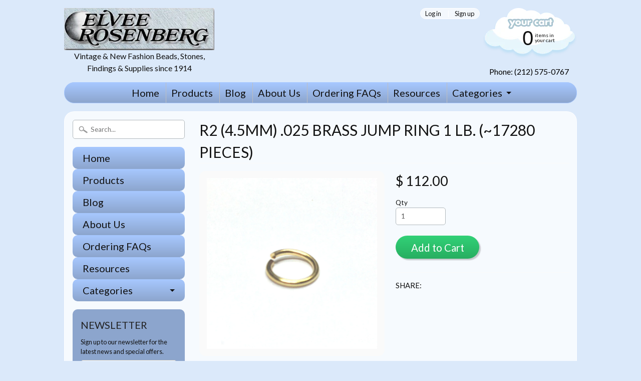

--- FILE ---
content_type: text/html; charset=utf-8
request_url: https://www.elveebeads.com/products/rr1102-02a-brs-r2-4-5mm-025-brass-jump-ring-1-lb
body_size: 22506
content:
<!DOCTYPE html>
<!--[if IE 8]> <html class="no-js lt-ie9" lang="en" > <![endif]-->
<!--[if gt IE 8]><!--> <html class="no-js" lang="en" > <!--<![endif]-->
<head>
<meta charset="utf-8" />
<meta http-equiv="X-UA-Compatible" content="IE=edge" />  
  <meta name="google-site-verification" content="FtBSZwi7bTiTIYjk1V2YJopBrvXYRFqA-OZcC1C7hOs" />

<script>
document.documentElement.className = document.documentElement.className.replace("no-js","js");
</script>  
<meta name="viewport" content="width=device-width, initial-scale=1.0">



  <link href='//fonts.googleapis.com/css?family=Lato:400,700,700italic,400italic' rel='stylesheet' type='text/css'>

 

    <link href='//fonts.googleapis.com/css?family=Lato:400,700,700italic,400italic' rel='stylesheet' type='text/css'>
    
  
<link rel="shortcut icon" href="//www.elveebeads.com/cdn/shop/t/5/assets/favicon.png?v=96884911307542914311455514027" />
<link rel="apple-touch-icon-precomposed" href="//www.elveebeads.com/cdn/shop/t/5/assets/favicon-152.png?v=18106688557720921381455513733" />  


    <title>R2 (4.5MM) .025 Brass Jump Ring 1 Lb. (~17280 pieces) | Elvee/Rosenberg Inc.</title> 





	<meta name="description" content="Base metal .025 wire thickness round jumprings 4.5mm plated goldtone. Approximately 17280 pieces per lb. Style Number: RR1102-02A BRS" />



<link rel="canonical" href="https://www.elveebeads.com/products/rr1102-02a-brs-r2-4-5mm-025-brass-jump-ring-1-lb" /> 


  <meta property="og:type" content="product">
  <meta property="og:title" content="R2 (4.5MM) .025 Brass Jump Ring 1 Lb. (~17280 pieces)">
  
  <meta property="og:image" content="http://www.elveebeads.com/cdn/shop/products/RR1102_BRS_R_2871de77-03da-4caa-8b28-766fc98e3c34_grande.jpeg?v=1526478210">
  <meta property="og:image:secure_url" content="https://www.elveebeads.com/cdn/shop/products/RR1102_BRS_R_2871de77-03da-4caa-8b28-766fc98e3c34_grande.jpeg?v=1526478210">
  
  <meta property="og:price:amount" content="112.00">
  <meta property="og:price:currency" content="USD">


  <meta property="og:description" content="Base metal .025 wire thickness round jumprings 4.5mm plated goldtone. Approximately 17280 pieces per lb. Style Number: RR1102-02A BRS">

  <meta property="og:url" content="https://www.elveebeads.com/products/rr1102-02a-brs-r2-4-5mm-025-brass-jump-ring-1-lb">
  <meta property="og:site_name" content="Elvee/Rosenberg Inc.">





  <meta name="twitter:site" content="@">


  <meta name="twitter:card" content="product">
  <meta name="twitter:title" content="R2 (4.5MM) .025 Brass Jump Ring 1 Lb. (~17280 pieces)">
  <meta name="twitter:description" content="Base metal .025 wire thickness  round jumprings 4.5mm plated goldtone. Approximately 17280 pieces per lb.
Style Number: RR1102-02A BRS">
  <meta name="twitter:image" content="https://www.elveebeads.com/cdn/shop/products/RR1102_BRS_R_2871de77-03da-4caa-8b28-766fc98e3c34_medium.jpeg?v=1526478210">
  <meta name="twitter:image:width" content="240">
  <meta name="twitter:image:height" content="240">
  <meta name="twitter:label1" content="Price">
  
  <meta name="twitter:data1" content="$ 112.00 USD">
  
  <meta name="twitter:label2" content="Brand">
  <meta name="twitter:data2" content="Elvee/Rosenberg">
  




<link href="//www.elveebeads.com/cdn/shop/t/5/assets/styles.scss.css?v=115985112246269648061696370562" rel="stylesheet" type="text/css" media="all" />  

<script type="text/javascript" src="//ajax.googleapis.com/ajax/libs/jquery/1.11.3/jquery.min.js"></script>

<script src="//www.elveebeads.com/cdn/shop/t/5/assets/shop.js?v=167434702767824890581464729698" type="text/javascript"></script> 



<script src="//www.elveebeads.com/cdn/shopifycloud/storefront/assets/themes_support/option_selection-b017cd28.js" type="text/javascript"></script>

<!--[if lt IE 9]>
<script src="//html5shim.googlecode.com/svn/trunk/html5.js"></script>
<![endif]-->  
  
<script>window.performance && window.performance.mark && window.performance.mark('shopify.content_for_header.start');</script><meta name="google-site-verification" content="FtBSZwi7bTiTIYjk1V2YJopBrvXYRFqA-OZcC1C7hOs">
<meta id="shopify-digital-wallet" name="shopify-digital-wallet" content="/10352697/digital_wallets/dialog">
<meta name="shopify-checkout-api-token" content="35f456f6b96bb23b1fc571608f496153">
<meta id="in-context-paypal-metadata" data-shop-id="10352697" data-venmo-supported="false" data-environment="production" data-locale="en_US" data-paypal-v4="true" data-currency="USD">
<link rel="alternate" type="application/json+oembed" href="https://www.elveebeads.com/products/rr1102-02a-brs-r2-4-5mm-025-brass-jump-ring-1-lb.oembed">
<script async="async" src="/checkouts/internal/preloads.js?locale=en-US"></script>
<link rel="preconnect" href="https://shop.app" crossorigin="anonymous">
<script async="async" src="https://shop.app/checkouts/internal/preloads.js?locale=en-US&shop_id=10352697" crossorigin="anonymous"></script>
<script id="apple-pay-shop-capabilities" type="application/json">{"shopId":10352697,"countryCode":"US","currencyCode":"USD","merchantCapabilities":["supports3DS"],"merchantId":"gid:\/\/shopify\/Shop\/10352697","merchantName":"Elvee\/Rosenberg Inc.","requiredBillingContactFields":["postalAddress","email","phone"],"requiredShippingContactFields":["postalAddress","email","phone"],"shippingType":"shipping","supportedNetworks":["visa","masterCard","amex","discover","elo","jcb"],"total":{"type":"pending","label":"Elvee\/Rosenberg Inc.","amount":"1.00"},"shopifyPaymentsEnabled":true,"supportsSubscriptions":true}</script>
<script id="shopify-features" type="application/json">{"accessToken":"35f456f6b96bb23b1fc571608f496153","betas":["rich-media-storefront-analytics"],"domain":"www.elveebeads.com","predictiveSearch":true,"shopId":10352697,"locale":"en"}</script>
<script>var Shopify = Shopify || {};
Shopify.shop = "elvee-rosenberg.myshopify.com";
Shopify.locale = "en";
Shopify.currency = {"active":"USD","rate":"1.0"};
Shopify.country = "US";
Shopify.theme = {"name":"Sunrise","id":78020484,"schema_name":null,"schema_version":null,"theme_store_id":57,"role":"main"};
Shopify.theme.handle = "null";
Shopify.theme.style = {"id":null,"handle":null};
Shopify.cdnHost = "www.elveebeads.com/cdn";
Shopify.routes = Shopify.routes || {};
Shopify.routes.root = "/";</script>
<script type="module">!function(o){(o.Shopify=o.Shopify||{}).modules=!0}(window);</script>
<script>!function(o){function n(){var o=[];function n(){o.push(Array.prototype.slice.apply(arguments))}return n.q=o,n}var t=o.Shopify=o.Shopify||{};t.loadFeatures=n(),t.autoloadFeatures=n()}(window);</script>
<script>
  window.ShopifyPay = window.ShopifyPay || {};
  window.ShopifyPay.apiHost = "shop.app\/pay";
  window.ShopifyPay.redirectState = null;
</script>
<script id="shop-js-analytics" type="application/json">{"pageType":"product"}</script>
<script defer="defer" async type="module" src="//www.elveebeads.com/cdn/shopifycloud/shop-js/modules/v2/client.init-shop-cart-sync_DtuiiIyl.en.esm.js"></script>
<script defer="defer" async type="module" src="//www.elveebeads.com/cdn/shopifycloud/shop-js/modules/v2/chunk.common_CUHEfi5Q.esm.js"></script>
<script type="module">
  await import("//www.elveebeads.com/cdn/shopifycloud/shop-js/modules/v2/client.init-shop-cart-sync_DtuiiIyl.en.esm.js");
await import("//www.elveebeads.com/cdn/shopifycloud/shop-js/modules/v2/chunk.common_CUHEfi5Q.esm.js");

  window.Shopify.SignInWithShop?.initShopCartSync?.({"fedCMEnabled":true,"windoidEnabled":true});

</script>
<script>
  window.Shopify = window.Shopify || {};
  if (!window.Shopify.featureAssets) window.Shopify.featureAssets = {};
  window.Shopify.featureAssets['shop-js'] = {"shop-cart-sync":["modules/v2/client.shop-cart-sync_DFoTY42P.en.esm.js","modules/v2/chunk.common_CUHEfi5Q.esm.js"],"init-fed-cm":["modules/v2/client.init-fed-cm_D2UNy1i2.en.esm.js","modules/v2/chunk.common_CUHEfi5Q.esm.js"],"init-shop-email-lookup-coordinator":["modules/v2/client.init-shop-email-lookup-coordinator_BQEe2rDt.en.esm.js","modules/v2/chunk.common_CUHEfi5Q.esm.js"],"shop-cash-offers":["modules/v2/client.shop-cash-offers_3CTtReFF.en.esm.js","modules/v2/chunk.common_CUHEfi5Q.esm.js","modules/v2/chunk.modal_BewljZkx.esm.js"],"shop-button":["modules/v2/client.shop-button_C6oxCjDL.en.esm.js","modules/v2/chunk.common_CUHEfi5Q.esm.js"],"init-windoid":["modules/v2/client.init-windoid_5pix8xhK.en.esm.js","modules/v2/chunk.common_CUHEfi5Q.esm.js"],"avatar":["modules/v2/client.avatar_BTnouDA3.en.esm.js"],"init-shop-cart-sync":["modules/v2/client.init-shop-cart-sync_DtuiiIyl.en.esm.js","modules/v2/chunk.common_CUHEfi5Q.esm.js"],"shop-toast-manager":["modules/v2/client.shop-toast-manager_BYv_8cH1.en.esm.js","modules/v2/chunk.common_CUHEfi5Q.esm.js"],"pay-button":["modules/v2/client.pay-button_FnF9EIkY.en.esm.js","modules/v2/chunk.common_CUHEfi5Q.esm.js"],"shop-login-button":["modules/v2/client.shop-login-button_CH1KUpOf.en.esm.js","modules/v2/chunk.common_CUHEfi5Q.esm.js","modules/v2/chunk.modal_BewljZkx.esm.js"],"init-customer-accounts-sign-up":["modules/v2/client.init-customer-accounts-sign-up_aj7QGgYS.en.esm.js","modules/v2/client.shop-login-button_CH1KUpOf.en.esm.js","modules/v2/chunk.common_CUHEfi5Q.esm.js","modules/v2/chunk.modal_BewljZkx.esm.js"],"init-shop-for-new-customer-accounts":["modules/v2/client.init-shop-for-new-customer-accounts_NbnYRf_7.en.esm.js","modules/v2/client.shop-login-button_CH1KUpOf.en.esm.js","modules/v2/chunk.common_CUHEfi5Q.esm.js","modules/v2/chunk.modal_BewljZkx.esm.js"],"init-customer-accounts":["modules/v2/client.init-customer-accounts_ppedhqCH.en.esm.js","modules/v2/client.shop-login-button_CH1KUpOf.en.esm.js","modules/v2/chunk.common_CUHEfi5Q.esm.js","modules/v2/chunk.modal_BewljZkx.esm.js"],"shop-follow-button":["modules/v2/client.shop-follow-button_CMIBBa6u.en.esm.js","modules/v2/chunk.common_CUHEfi5Q.esm.js","modules/v2/chunk.modal_BewljZkx.esm.js"],"lead-capture":["modules/v2/client.lead-capture_But0hIyf.en.esm.js","modules/v2/chunk.common_CUHEfi5Q.esm.js","modules/v2/chunk.modal_BewljZkx.esm.js"],"checkout-modal":["modules/v2/client.checkout-modal_BBxc70dQ.en.esm.js","modules/v2/chunk.common_CUHEfi5Q.esm.js","modules/v2/chunk.modal_BewljZkx.esm.js"],"shop-login":["modules/v2/client.shop-login_hM3Q17Kl.en.esm.js","modules/v2/chunk.common_CUHEfi5Q.esm.js","modules/v2/chunk.modal_BewljZkx.esm.js"],"payment-terms":["modules/v2/client.payment-terms_CAtGlQYS.en.esm.js","modules/v2/chunk.common_CUHEfi5Q.esm.js","modules/v2/chunk.modal_BewljZkx.esm.js"]};
</script>
<script id="__st">var __st={"a":10352697,"offset":-18000,"reqid":"33067882-d0f8-492b-ae51-7951e44944cb-1767180456","pageurl":"www.elveebeads.com\/products\/rr1102-02a-brs-r2-4-5mm-025-brass-jump-ring-1-lb","u":"8aa31a728789","p":"product","rtyp":"product","rid":5007955140};</script>
<script>window.ShopifyPaypalV4VisibilityTracking = true;</script>
<script id="captcha-bootstrap">!function(){'use strict';const t='contact',e='account',n='new_comment',o=[[t,t],['blogs',n],['comments',n],[t,'customer']],c=[[e,'customer_login'],[e,'guest_login'],[e,'recover_customer_password'],[e,'create_customer']],r=t=>t.map((([t,e])=>`form[action*='/${t}']:not([data-nocaptcha='true']) input[name='form_type'][value='${e}']`)).join(','),a=t=>()=>t?[...document.querySelectorAll(t)].map((t=>t.form)):[];function s(){const t=[...o],e=r(t);return a(e)}const i='password',u='form_key',d=['recaptcha-v3-token','g-recaptcha-response','h-captcha-response',i],f=()=>{try{return window.sessionStorage}catch{return}},m='__shopify_v',_=t=>t.elements[u];function p(t,e,n=!1){try{const o=window.sessionStorage,c=JSON.parse(o.getItem(e)),{data:r}=function(t){const{data:e,action:n}=t;return t[m]||n?{data:e,action:n}:{data:t,action:n}}(c);for(const[e,n]of Object.entries(r))t.elements[e]&&(t.elements[e].value=n);n&&o.removeItem(e)}catch(o){console.error('form repopulation failed',{error:o})}}const l='form_type',E='cptcha';function T(t){t.dataset[E]=!0}const w=window,h=w.document,L='Shopify',v='ce_forms',y='captcha';let A=!1;((t,e)=>{const n=(g='f06e6c50-85a8-45c8-87d0-21a2b65856fe',I='https://cdn.shopify.com/shopifycloud/storefront-forms-hcaptcha/ce_storefront_forms_captcha_hcaptcha.v1.5.2.iife.js',D={infoText:'Protected by hCaptcha',privacyText:'Privacy',termsText:'Terms'},(t,e,n)=>{const o=w[L][v],c=o.bindForm;if(c)return c(t,g,e,D).then(n);var r;o.q.push([[t,g,e,D],n]),r=I,A||(h.body.append(Object.assign(h.createElement('script'),{id:'captcha-provider',async:!0,src:r})),A=!0)});var g,I,D;w[L]=w[L]||{},w[L][v]=w[L][v]||{},w[L][v].q=[],w[L][y]=w[L][y]||{},w[L][y].protect=function(t,e){n(t,void 0,e),T(t)},Object.freeze(w[L][y]),function(t,e,n,w,h,L){const[v,y,A,g]=function(t,e,n){const i=e?o:[],u=t?c:[],d=[...i,...u],f=r(d),m=r(i),_=r(d.filter((([t,e])=>n.includes(e))));return[a(f),a(m),a(_),s()]}(w,h,L),I=t=>{const e=t.target;return e instanceof HTMLFormElement?e:e&&e.form},D=t=>v().includes(t);t.addEventListener('submit',(t=>{const e=I(t);if(!e)return;const n=D(e)&&!e.dataset.hcaptchaBound&&!e.dataset.recaptchaBound,o=_(e),c=g().includes(e)&&(!o||!o.value);(n||c)&&t.preventDefault(),c&&!n&&(function(t){try{if(!f())return;!function(t){const e=f();if(!e)return;const n=_(t);if(!n)return;const o=n.value;o&&e.removeItem(o)}(t);const e=Array.from(Array(32),(()=>Math.random().toString(36)[2])).join('');!function(t,e){_(t)||t.append(Object.assign(document.createElement('input'),{type:'hidden',name:u})),t.elements[u].value=e}(t,e),function(t,e){const n=f();if(!n)return;const o=[...t.querySelectorAll(`input[type='${i}']`)].map((({name:t})=>t)),c=[...d,...o],r={};for(const[a,s]of new FormData(t).entries())c.includes(a)||(r[a]=s);n.setItem(e,JSON.stringify({[m]:1,action:t.action,data:r}))}(t,e)}catch(e){console.error('failed to persist form',e)}}(e),e.submit())}));const S=(t,e)=>{t&&!t.dataset[E]&&(n(t,e.some((e=>e===t))),T(t))};for(const o of['focusin','change'])t.addEventListener(o,(t=>{const e=I(t);D(e)&&S(e,y())}));const B=e.get('form_key'),M=e.get(l),P=B&&M;t.addEventListener('DOMContentLoaded',(()=>{const t=y();if(P)for(const e of t)e.elements[l].value===M&&p(e,B);[...new Set([...A(),...v().filter((t=>'true'===t.dataset.shopifyCaptcha))])].forEach((e=>S(e,t)))}))}(h,new URLSearchParams(w.location.search),n,t,e,['guest_login'])})(!0,!0)}();</script>
<script integrity="sha256-4kQ18oKyAcykRKYeNunJcIwy7WH5gtpwJnB7kiuLZ1E=" data-source-attribution="shopify.loadfeatures" defer="defer" src="//www.elveebeads.com/cdn/shopifycloud/storefront/assets/storefront/load_feature-a0a9edcb.js" crossorigin="anonymous"></script>
<script crossorigin="anonymous" defer="defer" src="//www.elveebeads.com/cdn/shopifycloud/storefront/assets/shopify_pay/storefront-65b4c6d7.js?v=20250812"></script>
<script data-source-attribution="shopify.dynamic_checkout.dynamic.init">var Shopify=Shopify||{};Shopify.PaymentButton=Shopify.PaymentButton||{isStorefrontPortableWallets:!0,init:function(){window.Shopify.PaymentButton.init=function(){};var t=document.createElement("script");t.src="https://www.elveebeads.com/cdn/shopifycloud/portable-wallets/latest/portable-wallets.en.js",t.type="module",document.head.appendChild(t)}};
</script>
<script data-source-attribution="shopify.dynamic_checkout.buyer_consent">
  function portableWalletsHideBuyerConsent(e){var t=document.getElementById("shopify-buyer-consent"),n=document.getElementById("shopify-subscription-policy-button");t&&n&&(t.classList.add("hidden"),t.setAttribute("aria-hidden","true"),n.removeEventListener("click",e))}function portableWalletsShowBuyerConsent(e){var t=document.getElementById("shopify-buyer-consent"),n=document.getElementById("shopify-subscription-policy-button");t&&n&&(t.classList.remove("hidden"),t.removeAttribute("aria-hidden"),n.addEventListener("click",e))}window.Shopify?.PaymentButton&&(window.Shopify.PaymentButton.hideBuyerConsent=portableWalletsHideBuyerConsent,window.Shopify.PaymentButton.showBuyerConsent=portableWalletsShowBuyerConsent);
</script>
<script data-source-attribution="shopify.dynamic_checkout.cart.bootstrap">document.addEventListener("DOMContentLoaded",(function(){function t(){return document.querySelector("shopify-accelerated-checkout-cart, shopify-accelerated-checkout")}if(t())Shopify.PaymentButton.init();else{new MutationObserver((function(e,n){t()&&(Shopify.PaymentButton.init(),n.disconnect())})).observe(document.body,{childList:!0,subtree:!0})}}));
</script>
<link id="shopify-accelerated-checkout-styles" rel="stylesheet" media="screen" href="https://www.elveebeads.com/cdn/shopifycloud/portable-wallets/latest/accelerated-checkout-backwards-compat.css" crossorigin="anonymous">
<style id="shopify-accelerated-checkout-cart">
        #shopify-buyer-consent {
  margin-top: 1em;
  display: inline-block;
  width: 100%;
}

#shopify-buyer-consent.hidden {
  display: none;
}

#shopify-subscription-policy-button {
  background: none;
  border: none;
  padding: 0;
  text-decoration: underline;
  font-size: inherit;
  cursor: pointer;
}

#shopify-subscription-policy-button::before {
  box-shadow: none;
}

      </style>

<script>window.performance && window.performance.mark && window.performance.mark('shopify.content_for_header.end');</script>
<script>
    if (typeof window.csapps === 'undefined') {
        
        
        window.csapps = {
            shop_slug: "elvee-rosenberg",
            store_id: "elvee-rosenberg.myshopify.com",
            store_domain: "www.elveebeads.com",
            money_format: "$ {{amount}}",
            cart: null,
            product: null,
            product_collections: null,
            product_variants: null,
            is_volume_discount: null,
            is_bundle_discount: null,
            bundle_class: '.aiod-bundle-discount-wrap',
            product_id: null,
            page_type: null,
            vd_url: 'https://aiod.cirkleinc.com',
            proxy_version: 'aiodPro',
            customer: null,
            currency_symbol: "$",
            currency_code: 'USD',
            aiod_root_url: '',
            call_by_dev: '',
            aiod_lang_code: 'en',
        }
        window.csapps.page_type = "index";
        
        
        window.csapps.cart = {"note":null,"attributes":{},"original_total_price":0,"total_price":0,"total_discount":0,"total_weight":0.0,"item_count":0,"items":[],"requires_shipping":false,"currency":"USD","items_subtotal_price":0,"cart_level_discount_applications":[],"checkout_charge_amount":0}
        if (typeof window.csapps.cart.items == "object") {
            for (var i = 0; i < window.csapps.cart.items.length; i++) {
                ["sku", "grams", "vendor", "url", "image", "handle", "requires_shipping", "product_type", "product_description"].map(function (a) {
                    delete window.csapps.cart.items[i][a]
                })
            }
        }
        window.csapps.cart_collections = {}
        

        
window.csapps.page_type = "product"
        window.csapps.product_id = "5007955140";
        window.csapps.product = {"id":5007955140,"title":"R2 (4.5MM) .025 Brass Jump Ring 1 Lb. (~17280 pieces)","handle":"rr1102-02a-brs-r2-4-5mm-025-brass-jump-ring-1-lb","description":"\u003cp\u003eBase metal .025 wire thickness  round jumprings 4.5mm plated goldtone. Approximately 17280 pieces per lb.\u003cbr\u003e\nStyle Number: RR1102-02A BRS\u003c\/p\u003e","published_at":"2016-05-31T14:07:22-04:00","created_at":"2016-05-31T14:07:22-04:00","vendor":"Elvee\/Rosenberg","type":"Metal Beads \u0026 Findings","tags":["4.5MM","Brass","Jump","R2","Ring"],"price":11200,"price_min":11200,"price_max":11200,"available":true,"price_varies":false,"compare_at_price":null,"compare_at_price_min":0,"compare_at_price_max":0,"compare_at_price_varies":false,"variants":[{"id":19790585092,"title":"Default Title","option1":"Default Title","option2":null,"option3":null,"sku":"RR1102-02A BRS","requires_shipping":true,"taxable":true,"featured_image":null,"available":true,"name":"R2 (4.5MM) .025 Brass Jump Ring 1 Lb. (~17280 pieces)","public_title":null,"options":["Default Title"],"price":11200,"weight":227,"compare_at_price":null,"inventory_quantity":60,"inventory_management":null,"inventory_policy":"continue","barcode":null,"requires_selling_plan":false,"selling_plan_allocations":[]}],"images":["\/\/www.elveebeads.com\/cdn\/shop\/products\/RR1102_BRS_R_2871de77-03da-4caa-8b28-766fc98e3c34.jpeg?v=1526478210"],"featured_image":"\/\/www.elveebeads.com\/cdn\/shop\/products\/RR1102_BRS_R_2871de77-03da-4caa-8b28-766fc98e3c34.jpeg?v=1526478210","options":["Title"],"media":[{"alt":null,"id":2366644224135,"position":1,"preview_image":{"aspect_ratio":1.0,"height":1248,"width":1248,"src":"\/\/www.elveebeads.com\/cdn\/shop\/products\/RR1102_BRS_R_2871de77-03da-4caa-8b28-766fc98e3c34.jpeg?v=1526478210"},"aspect_ratio":1.0,"height":1248,"media_type":"image","src":"\/\/www.elveebeads.com\/cdn\/shop\/products\/RR1102_BRS_R_2871de77-03da-4caa-8b28-766fc98e3c34.jpeg?v=1526478210","width":1248}],"requires_selling_plan":false,"selling_plan_groups":[],"content":"\u003cp\u003eBase metal .025 wire thickness  round jumprings 4.5mm plated goldtone. Approximately 17280 pieces per lb.\u003cbr\u003e\nStyle Number: RR1102-02A BRS\u003c\/p\u003e"}

            window.csapps.product_collection = []
        
        window.csapps.product_collection.push(181988868)
        
        window.csapps.product_collection.push(172899396)
        
        window.csapps.product_collection.push(174372036)
        
        window.csapps.product_collection.push(174371588)
        
        window.csapps.product_collection.push(181885124)
        
        window.csapps.product_collection.push(183237060)
        
        window.csapps.product_collection.push(181092356)
        

        window.csapps.product_variant = []
        
        window.csapps.product_variant.push(19790585092)
        

        window.csapps.product_collections = window.csapps.product_collection.toString();
        window.csapps.product_variants = window.csapps.product_variant.toString();
        

        
        
        window.csapps.collection_id = "00000000";
        

        window.csapps.settings = {"installation":{"type":"9","type_text":"Installation","setting":{"installation_setting":"mapping","mapping_class_setting":{"cart_subtotal":null,"cart_form_outlet":null,"cart_line_item_outer":null,"cart_product_item_price":null,"cart_product_line_item_total":null,"cart_display_the_summery_on_line_item":null,"display_volume_message_on_cart_line_item":null}}},"discount":{"type":"4","type_text":"Discount","setting":{"apply_multiple_discount":"no","multi_currency":"percentage_based","apply_discount":"draft_order","apply_discount_on":"cart_level","discount_code_prefix":"CSAIOD","offer_title":"DISCOUNT_OFFERS","bogo_buys":"yes","bogo_buys_count_in_other":"yes","free_shipping_text":"Free_Shipping","discount_code_box":"disable","show_bogo_popup_first_time_only":"yes","show_free_gift_popup_first_time_only":"yes","discount_code_auto_apply_on_refresh":"yes","bogo_auto_add_to_cart":"no","free_gift_auto_add_to_cart":"no","apply_multiple_code":"no","enable_shopify_discount_code":"no","add_order_tag":"yes","discount_code_life":"1","sales_channel":"both","customer_group_condition":"OR","customer_tag_condition":"OR","draft_invoice_from_email":"","draft_invoice_subject":"","disable_wholesale_price":"yes","count_gift_cart_product":"yes","invoice_url_recheck":"no","free_gift_threshold_check":"before_other_discount_apply","count_total_for_shipzip":"no","allow_shopify_discount_code_at_checkout":"no","support_market_pro":"disable","allow_shopify_automatic_discount":"no","post_purchase_limit_check":"no","pos_delay_time":"0.5","pos_logs":"no","draft_order_call_on_cart_load":"no"}},"custom-css-js":{"type":"10","type_text":"Custom CSS\/JS","setting":{"custom_js":"","custom_css":""}},"general":{"type":"0","type_text":"General","setting":{"messages":{"no_thanks":"No Thanks","save_price":"You Save:","subtotal":"Subtotal"},"upsell":{"sticky_opener":"enable","upsell_icon_position":"bottom_right","upsell_free_gift_options":"show_add_to_cart","upsell_icon_text_color":"#FFFFFF","upsell_icon_background_color":"#008060","upsell_icon_text_background_color":"#008060","upsell_free_shipping_bar_color":"#008060"},"cart_drawer":{"sticky_opener":"disable","background_color":"#FFFFFF","icon_position":"bottom_left","icon_text_color":"#FFFFFF","icon_background_color":"#008060","upsell_button_on_cart_page":"enable","upsell_button_text":"Special Offer"},"title":{"font_style":"inherit","font_size":"24","font_color":"#008060"},"product_name":{"font_style":"inherit","font_size":"16","font_color":"#000000"},"price":{"font_style":"inherit","font_size":"16","font_color":"#000000"},"total_amount":{"font_style":"inherit","font_size":"16","font_color":"#000000"},"plus_sign":{"font_style":"inherit","font_size":"16","font_color":"#EFEFEF","background_color":"#008060"},"button_text":{"font_style":"inherit","font_size":"16","font_color":"#FFFFFF"},"button_box":{"background_color":"#000000","border_width":"1","border_type":"Solid","border_color":"#008060"},"product_box":{"background_color":"#FFFFFF","border_width":"1","border_type":"Solid","border_color":"#EDEEEF"},"top_bar":{"background_color":"#EFEFEF","close_icon_color":"#000000","font_style":"normal","font_size":"14","font_color":"#000000"},"popup_close_icon":{"background_color":"#008060","close_icon_color":"#EFEFEF"},"cart_page":{"line_item_text_color":"#FF0000","cart_total_discount_text_color":"#000000"}}},"language":{"type":"1","type_text":"Language","setting":{"bundle_settings":{"total_price":"Total Price","quantity":"QTY","not_available":"{{title}} is not available","save":"Save","load_more":"Load More"},"free_gift_settings":{"initial_message":"Spend {{amount}} more to claim your free gifts","cart_show_gift_button":"Show Free Gift","add_to_cart_button_text":"Add to cart","sold_out_button_text":"Sold out"},"volume_settings":{"buy_more_save_more":"Buy More, Save More!","discount":"Discount","minimum_quantity":"Min QTY","maximum_quantity":"Max QTY","minimum_quantity_before":"Buy","maximum_quantity_after":"+","offer_text":"Off","get_a_text":"Get each product for","required_quantity_msg":"Add {{quantity}} more for {{discount}}.","required_purchased_amount_msg":"Spend {{amount}} to get offer."},"wholesale_settings":{"minimum_quantity_message":"Offer {{offer}} is available. Purchase minimum of {{amount}} to get {{discount}} off."},"bogo_settings":{"initial_message":"Buy products and get discount on products","progress_message":"You are eligible to get bogo product.","store_collection_message":"This offer is valid for collection","cart_show_bogo_button":"Show Bogo","add_to_cart_button_text":"Add to cart","sold_out_button_text":"Sold out"},"general_settings":{"initial_message":"Spend {{amount}} more and get {{discount}} off!"},"post_purchase":{"save_text":"Save","off_text":"Off","pay_now_btn":"Pay Now","decline_btn":"Decline","quantity":"Quantity","total":"Total","subtotal":"Subtotal","discount":"Discount","shipping":"Shipping","taxes":"Taxes","free":"Free","min_qty_msg":"Quantity should not lower than {{min}}!","max_qty_msg":"Quantity should not greater than {{max}}!"},"discount_code":{"placeholder_msg":"Enter discount code","success_msg":"{{code_list}} Discount code applied successfully","error_msg":"Invalid discount code","required_login_msg":"{{code_list}} Discount code need to login for apply discount or free shipping.","apply_button_text":"Apply","free_shipping":"Free Shipping"}}},"table-design":{"type":"2","type_text":"Table Design","setting":{"table_min_width":"100%","table_max_width":"100%","table_background_color":"#FFFFFF","table_border_width":"1","table_border_type":"solid","table_border_color":"#C9CCCF","table_header_background_color":"#FFFFFF","table_header_border_color":"#8C9196","table_header_font_style":"revert","table_hover_background_color":"#DADADA","table_font_size":"14","table_font_color":"#202223"}},"upsell-popup":{"type":"6","type_text":"Upsell Language","setting":{"common_settings":{"most_popular":"MOST POPULAR","days":"Day","hours":"Hrs","minutes":"Min","seconds":"Sec","thank_you_message":"You archived all offers.","upsell_launch_text":"Special Offers"},"free_gift_settings":{"max_qty_message":"You can select maximum {{quantity}} gift from this offer.","select_message":"Select minimum 1 gift from below.","selection_error_message":"Please select free gift.","buy_label":"Buy","get_label":"Get","offer_type_collections_msg":"Buy products from this collections: {{collections}}","offer_type_products_msg":"Buy any product of the store."},"discount_code_settings":{"apply_btn_text":"Apply","applied_btn_text":"Applied","code_error_text":"Cart is empty..! Kindly add item in cart and apply code."},"bogo_settings":{"buy_label":"Buy","get_label":"Get","buy_quantity_message":"Buy any {{quantity}} product from this offer.","get_quantity_message":"Get any {{quantity}} product from this offer."}}},"draft-invoice":{"type":"7","type_text":"Draft Invoice","setting":[]},"cart-drawer":{"type":"8","type_text":"Cart Drawer","setting":{"cart_drawer":{"open_drawer_on_click_of_add_to_cart_button":"yes","title":"My Cart","drawer_opener_class_id_attribute":".drawer-open","cat_count_class_id_attribute":".cart-count-bubble","empty_cart_message":"Your shopping cart is empty!","drawer_on_off":"disable"}}},"pos-restrictions":{"type":"11","type_text":"POS Restrictions","setting":{"offer_restrictions":"allow","discount_code_restrictions":"allow","settings_restrictions":"allow","entire_app_restrictions":"restrict"}}};
        
        
        window.csapps.offers_meta = {"offers":{"offers_type":[],"offers_type_text":{"bundle":"0","volume":"1","wholesale":"2","bogo":"3","general":"4","gift":"5","post-purchase":"6"}},"aiod_upsell":0,"need_to_update":0,"app_status":"1"};
        

        window.csapps.ignore_csapp_cart_reload = (typeof ignore_csapp_cart_reload === 'undefined') ? false : true;
        window.csapps.money_format = (typeof aiod_theme_currency === 'undefined') ? window.csapps.money_format : aiod_theme_currency;
        window.csapps.upsell_pupop_css = "//www.elveebeads.com/cdn/shop/t/5/assets/upsell_pupop.css?v=131299487868142858851661250464";
        window.csapps.upsell_pupop_js = "//www.elveebeads.com/cdn/shop/t/5/assets/cscode_discount_upsell.js?v=102816512100999621171666165268";
    }
</script>

<link href="//www.elveebeads.com/cdn/shop/t/5/assets/cscode_discount_css.css?v=123466782390499391161661934449" rel="stylesheet" type="text/css" media="all">
<script src="//www.elveebeads.com/cdn/shop/t/5/assets/cscode_discount_js.js?v=79938369792452419461669789798" defer="defer"></script>

    
<link href="https://monorail-edge.shopifysvc.com" rel="dns-prefetch">
<script>(function(){if ("sendBeacon" in navigator && "performance" in window) {try {var session_token_from_headers = performance.getEntriesByType('navigation')[0].serverTiming.find(x => x.name == '_s').description;} catch {var session_token_from_headers = undefined;}var session_cookie_matches = document.cookie.match(/_shopify_s=([^;]*)/);var session_token_from_cookie = session_cookie_matches && session_cookie_matches.length === 2 ? session_cookie_matches[1] : "";var session_token = session_token_from_headers || session_token_from_cookie || "";function handle_abandonment_event(e) {var entries = performance.getEntries().filter(function(entry) {return /monorail-edge.shopifysvc.com/.test(entry.name);});if (!window.abandonment_tracked && entries.length === 0) {window.abandonment_tracked = true;var currentMs = Date.now();var navigation_start = performance.timing.navigationStart;var payload = {shop_id: 10352697,url: window.location.href,navigation_start,duration: currentMs - navigation_start,session_token,page_type: "product"};window.navigator.sendBeacon("https://monorail-edge.shopifysvc.com/v1/produce", JSON.stringify({schema_id: "online_store_buyer_site_abandonment/1.1",payload: payload,metadata: {event_created_at_ms: currentMs,event_sent_at_ms: currentMs}}));}}window.addEventListener('pagehide', handle_abandonment_event);}}());</script>
<script id="web-pixels-manager-setup">(function e(e,d,r,n,o){if(void 0===o&&(o={}),!Boolean(null===(a=null===(i=window.Shopify)||void 0===i?void 0:i.analytics)||void 0===a?void 0:a.replayQueue)){var i,a;window.Shopify=window.Shopify||{};var t=window.Shopify;t.analytics=t.analytics||{};var s=t.analytics;s.replayQueue=[],s.publish=function(e,d,r){return s.replayQueue.push([e,d,r]),!0};try{self.performance.mark("wpm:start")}catch(e){}var l=function(){var e={modern:/Edge?\/(1{2}[4-9]|1[2-9]\d|[2-9]\d{2}|\d{4,})\.\d+(\.\d+|)|Firefox\/(1{2}[4-9]|1[2-9]\d|[2-9]\d{2}|\d{4,})\.\d+(\.\d+|)|Chrom(ium|e)\/(9{2}|\d{3,})\.\d+(\.\d+|)|(Maci|X1{2}).+ Version\/(15\.\d+|(1[6-9]|[2-9]\d|\d{3,})\.\d+)([,.]\d+|)( \(\w+\)|)( Mobile\/\w+|) Safari\/|Chrome.+OPR\/(9{2}|\d{3,})\.\d+\.\d+|(CPU[ +]OS|iPhone[ +]OS|CPU[ +]iPhone|CPU IPhone OS|CPU iPad OS)[ +]+(15[._]\d+|(1[6-9]|[2-9]\d|\d{3,})[._]\d+)([._]\d+|)|Android:?[ /-](13[3-9]|1[4-9]\d|[2-9]\d{2}|\d{4,})(\.\d+|)(\.\d+|)|Android.+Firefox\/(13[5-9]|1[4-9]\d|[2-9]\d{2}|\d{4,})\.\d+(\.\d+|)|Android.+Chrom(ium|e)\/(13[3-9]|1[4-9]\d|[2-9]\d{2}|\d{4,})\.\d+(\.\d+|)|SamsungBrowser\/([2-9]\d|\d{3,})\.\d+/,legacy:/Edge?\/(1[6-9]|[2-9]\d|\d{3,})\.\d+(\.\d+|)|Firefox\/(5[4-9]|[6-9]\d|\d{3,})\.\d+(\.\d+|)|Chrom(ium|e)\/(5[1-9]|[6-9]\d|\d{3,})\.\d+(\.\d+|)([\d.]+$|.*Safari\/(?![\d.]+ Edge\/[\d.]+$))|(Maci|X1{2}).+ Version\/(10\.\d+|(1[1-9]|[2-9]\d|\d{3,})\.\d+)([,.]\d+|)( \(\w+\)|)( Mobile\/\w+|) Safari\/|Chrome.+OPR\/(3[89]|[4-9]\d|\d{3,})\.\d+\.\d+|(CPU[ +]OS|iPhone[ +]OS|CPU[ +]iPhone|CPU IPhone OS|CPU iPad OS)[ +]+(10[._]\d+|(1[1-9]|[2-9]\d|\d{3,})[._]\d+)([._]\d+|)|Android:?[ /-](13[3-9]|1[4-9]\d|[2-9]\d{2}|\d{4,})(\.\d+|)(\.\d+|)|Mobile Safari.+OPR\/([89]\d|\d{3,})\.\d+\.\d+|Android.+Firefox\/(13[5-9]|1[4-9]\d|[2-9]\d{2}|\d{4,})\.\d+(\.\d+|)|Android.+Chrom(ium|e)\/(13[3-9]|1[4-9]\d|[2-9]\d{2}|\d{4,})\.\d+(\.\d+|)|Android.+(UC? ?Browser|UCWEB|U3)[ /]?(15\.([5-9]|\d{2,})|(1[6-9]|[2-9]\d|\d{3,})\.\d+)\.\d+|SamsungBrowser\/(5\.\d+|([6-9]|\d{2,})\.\d+)|Android.+MQ{2}Browser\/(14(\.(9|\d{2,})|)|(1[5-9]|[2-9]\d|\d{3,})(\.\d+|))(\.\d+|)|K[Aa][Ii]OS\/(3\.\d+|([4-9]|\d{2,})\.\d+)(\.\d+|)/},d=e.modern,r=e.legacy,n=navigator.userAgent;return n.match(d)?"modern":n.match(r)?"legacy":"unknown"}(),u="modern"===l?"modern":"legacy",c=(null!=n?n:{modern:"",legacy:""})[u],f=function(e){return[e.baseUrl,"/wpm","/b",e.hashVersion,"modern"===e.buildTarget?"m":"l",".js"].join("")}({baseUrl:d,hashVersion:r,buildTarget:u}),m=function(e){var d=e.version,r=e.bundleTarget,n=e.surface,o=e.pageUrl,i=e.monorailEndpoint;return{emit:function(e){var a=e.status,t=e.errorMsg,s=(new Date).getTime(),l=JSON.stringify({metadata:{event_sent_at_ms:s},events:[{schema_id:"web_pixels_manager_load/3.1",payload:{version:d,bundle_target:r,page_url:o,status:a,surface:n,error_msg:t},metadata:{event_created_at_ms:s}}]});if(!i)return console&&console.warn&&console.warn("[Web Pixels Manager] No Monorail endpoint provided, skipping logging."),!1;try{return self.navigator.sendBeacon.bind(self.navigator)(i,l)}catch(e){}var u=new XMLHttpRequest;try{return u.open("POST",i,!0),u.setRequestHeader("Content-Type","text/plain"),u.send(l),!0}catch(e){return console&&console.warn&&console.warn("[Web Pixels Manager] Got an unhandled error while logging to Monorail."),!1}}}}({version:r,bundleTarget:l,surface:e.surface,pageUrl:self.location.href,monorailEndpoint:e.monorailEndpoint});try{o.browserTarget=l,function(e){var d=e.src,r=e.async,n=void 0===r||r,o=e.onload,i=e.onerror,a=e.sri,t=e.scriptDataAttributes,s=void 0===t?{}:t,l=document.createElement("script"),u=document.querySelector("head"),c=document.querySelector("body");if(l.async=n,l.src=d,a&&(l.integrity=a,l.crossOrigin="anonymous"),s)for(var f in s)if(Object.prototype.hasOwnProperty.call(s,f))try{l.dataset[f]=s[f]}catch(e){}if(o&&l.addEventListener("load",o),i&&l.addEventListener("error",i),u)u.appendChild(l);else{if(!c)throw new Error("Did not find a head or body element to append the script");c.appendChild(l)}}({src:f,async:!0,onload:function(){if(!function(){var e,d;return Boolean(null===(d=null===(e=window.Shopify)||void 0===e?void 0:e.analytics)||void 0===d?void 0:d.initialized)}()){var d=window.webPixelsManager.init(e)||void 0;if(d){var r=window.Shopify.analytics;r.replayQueue.forEach((function(e){var r=e[0],n=e[1],o=e[2];d.publishCustomEvent(r,n,o)})),r.replayQueue=[],r.publish=d.publishCustomEvent,r.visitor=d.visitor,r.initialized=!0}}},onerror:function(){return m.emit({status:"failed",errorMsg:"".concat(f," has failed to load")})},sri:function(e){var d=/^sha384-[A-Za-z0-9+/=]+$/;return"string"==typeof e&&d.test(e)}(c)?c:"",scriptDataAttributes:o}),m.emit({status:"loading"})}catch(e){m.emit({status:"failed",errorMsg:(null==e?void 0:e.message)||"Unknown error"})}}})({shopId: 10352697,storefrontBaseUrl: "https://www.elveebeads.com",extensionsBaseUrl: "https://extensions.shopifycdn.com/cdn/shopifycloud/web-pixels-manager",monorailEndpoint: "https://monorail-edge.shopifysvc.com/unstable/produce_batch",surface: "storefront-renderer",enabledBetaFlags: ["2dca8a86","a0d5f9d2"],webPixelsConfigList: [{"id":"529989890","configuration":"{\"config\":\"{\\\"pixel_id\\\":\\\"GT-MR8S6XC\\\",\\\"target_country\\\":\\\"US\\\",\\\"gtag_events\\\":[{\\\"type\\\":\\\"purchase\\\",\\\"action_label\\\":\\\"MC-4RLK12H4XE\\\"},{\\\"type\\\":\\\"page_view\\\",\\\"action_label\\\":\\\"MC-4RLK12H4XE\\\"},{\\\"type\\\":\\\"view_item\\\",\\\"action_label\\\":\\\"MC-4RLK12H4XE\\\"}],\\\"enable_monitoring_mode\\\":false}\"}","eventPayloadVersion":"v1","runtimeContext":"OPEN","scriptVersion":"b2a88bafab3e21179ed38636efcd8a93","type":"APP","apiClientId":1780363,"privacyPurposes":[],"dataSharingAdjustments":{"protectedCustomerApprovalScopes":["read_customer_address","read_customer_email","read_customer_name","read_customer_personal_data","read_customer_phone"]}},{"id":"74744066","eventPayloadVersion":"v1","runtimeContext":"LAX","scriptVersion":"1","type":"CUSTOM","privacyPurposes":["ANALYTICS"],"name":"Google Analytics tag (migrated)"},{"id":"shopify-app-pixel","configuration":"{}","eventPayloadVersion":"v1","runtimeContext":"STRICT","scriptVersion":"0450","apiClientId":"shopify-pixel","type":"APP","privacyPurposes":["ANALYTICS","MARKETING"]},{"id":"shopify-custom-pixel","eventPayloadVersion":"v1","runtimeContext":"LAX","scriptVersion":"0450","apiClientId":"shopify-pixel","type":"CUSTOM","privacyPurposes":["ANALYTICS","MARKETING"]}],isMerchantRequest: false,initData: {"shop":{"name":"Elvee\/Rosenberg Inc.","paymentSettings":{"currencyCode":"USD"},"myshopifyDomain":"elvee-rosenberg.myshopify.com","countryCode":"US","storefrontUrl":"https:\/\/www.elveebeads.com"},"customer":null,"cart":null,"checkout":null,"productVariants":[{"price":{"amount":112.0,"currencyCode":"USD"},"product":{"title":"R2 (4.5MM) .025 Brass Jump Ring 1 Lb. (~17280 pieces)","vendor":"Elvee\/Rosenberg","id":"5007955140","untranslatedTitle":"R2 (4.5MM) .025 Brass Jump Ring 1 Lb. (~17280 pieces)","url":"\/products\/rr1102-02a-brs-r2-4-5mm-025-brass-jump-ring-1-lb","type":"Metal Beads \u0026 Findings"},"id":"19790585092","image":{"src":"\/\/www.elveebeads.com\/cdn\/shop\/products\/RR1102_BRS_R_2871de77-03da-4caa-8b28-766fc98e3c34.jpeg?v=1526478210"},"sku":"RR1102-02A BRS","title":"Default Title","untranslatedTitle":"Default Title"}],"purchasingCompany":null},},"https://www.elveebeads.com/cdn","da62cc92w68dfea28pcf9825a4m392e00d0",{"modern":"","legacy":""},{"shopId":"10352697","storefrontBaseUrl":"https:\/\/www.elveebeads.com","extensionBaseUrl":"https:\/\/extensions.shopifycdn.com\/cdn\/shopifycloud\/web-pixels-manager","surface":"storefront-renderer","enabledBetaFlags":"[\"2dca8a86\", \"a0d5f9d2\"]","isMerchantRequest":"false","hashVersion":"da62cc92w68dfea28pcf9825a4m392e00d0","publish":"custom","events":"[[\"page_viewed\",{}],[\"product_viewed\",{\"productVariant\":{\"price\":{\"amount\":112.0,\"currencyCode\":\"USD\"},\"product\":{\"title\":\"R2 (4.5MM) .025 Brass Jump Ring 1 Lb. (~17280 pieces)\",\"vendor\":\"Elvee\/Rosenberg\",\"id\":\"5007955140\",\"untranslatedTitle\":\"R2 (4.5MM) .025 Brass Jump Ring 1 Lb. (~17280 pieces)\",\"url\":\"\/products\/rr1102-02a-brs-r2-4-5mm-025-brass-jump-ring-1-lb\",\"type\":\"Metal Beads \u0026 Findings\"},\"id\":\"19790585092\",\"image\":{\"src\":\"\/\/www.elveebeads.com\/cdn\/shop\/products\/RR1102_BRS_R_2871de77-03da-4caa-8b28-766fc98e3c34.jpeg?v=1526478210\"},\"sku\":\"RR1102-02A BRS\",\"title\":\"Default Title\",\"untranslatedTitle\":\"Default Title\"}}]]"});</script><script>
  window.ShopifyAnalytics = window.ShopifyAnalytics || {};
  window.ShopifyAnalytics.meta = window.ShopifyAnalytics.meta || {};
  window.ShopifyAnalytics.meta.currency = 'USD';
  var meta = {"product":{"id":5007955140,"gid":"gid:\/\/shopify\/Product\/5007955140","vendor":"Elvee\/Rosenberg","type":"Metal Beads \u0026 Findings","handle":"rr1102-02a-brs-r2-4-5mm-025-brass-jump-ring-1-lb","variants":[{"id":19790585092,"price":11200,"name":"R2 (4.5MM) .025 Brass Jump Ring 1 Lb. (~17280 pieces)","public_title":null,"sku":"RR1102-02A BRS"}],"remote":false},"page":{"pageType":"product","resourceType":"product","resourceId":5007955140,"requestId":"33067882-d0f8-492b-ae51-7951e44944cb-1767180456"}};
  for (var attr in meta) {
    window.ShopifyAnalytics.meta[attr] = meta[attr];
  }
</script>
<script class="analytics">
  (function () {
    var customDocumentWrite = function(content) {
      var jquery = null;

      if (window.jQuery) {
        jquery = window.jQuery;
      } else if (window.Checkout && window.Checkout.$) {
        jquery = window.Checkout.$;
      }

      if (jquery) {
        jquery('body').append(content);
      }
    };

    var hasLoggedConversion = function(token) {
      if (token) {
        return document.cookie.indexOf('loggedConversion=' + token) !== -1;
      }
      return false;
    }

    var setCookieIfConversion = function(token) {
      if (token) {
        var twoMonthsFromNow = new Date(Date.now());
        twoMonthsFromNow.setMonth(twoMonthsFromNow.getMonth() + 2);

        document.cookie = 'loggedConversion=' + token + '; expires=' + twoMonthsFromNow;
      }
    }

    var trekkie = window.ShopifyAnalytics.lib = window.trekkie = window.trekkie || [];
    if (trekkie.integrations) {
      return;
    }
    trekkie.methods = [
      'identify',
      'page',
      'ready',
      'track',
      'trackForm',
      'trackLink'
    ];
    trekkie.factory = function(method) {
      return function() {
        var args = Array.prototype.slice.call(arguments);
        args.unshift(method);
        trekkie.push(args);
        return trekkie;
      };
    };
    for (var i = 0; i < trekkie.methods.length; i++) {
      var key = trekkie.methods[i];
      trekkie[key] = trekkie.factory(key);
    }
    trekkie.load = function(config) {
      trekkie.config = config || {};
      trekkie.config.initialDocumentCookie = document.cookie;
      var first = document.getElementsByTagName('script')[0];
      var script = document.createElement('script');
      script.type = 'text/javascript';
      script.onerror = function(e) {
        var scriptFallback = document.createElement('script');
        scriptFallback.type = 'text/javascript';
        scriptFallback.onerror = function(error) {
                var Monorail = {
      produce: function produce(monorailDomain, schemaId, payload) {
        var currentMs = new Date().getTime();
        var event = {
          schema_id: schemaId,
          payload: payload,
          metadata: {
            event_created_at_ms: currentMs,
            event_sent_at_ms: currentMs
          }
        };
        return Monorail.sendRequest("https://" + monorailDomain + "/v1/produce", JSON.stringify(event));
      },
      sendRequest: function sendRequest(endpointUrl, payload) {
        // Try the sendBeacon API
        if (window && window.navigator && typeof window.navigator.sendBeacon === 'function' && typeof window.Blob === 'function' && !Monorail.isIos12()) {
          var blobData = new window.Blob([payload], {
            type: 'text/plain'
          });

          if (window.navigator.sendBeacon(endpointUrl, blobData)) {
            return true;
          } // sendBeacon was not successful

        } // XHR beacon

        var xhr = new XMLHttpRequest();

        try {
          xhr.open('POST', endpointUrl);
          xhr.setRequestHeader('Content-Type', 'text/plain');
          xhr.send(payload);
        } catch (e) {
          console.log(e);
        }

        return false;
      },
      isIos12: function isIos12() {
        return window.navigator.userAgent.lastIndexOf('iPhone; CPU iPhone OS 12_') !== -1 || window.navigator.userAgent.lastIndexOf('iPad; CPU OS 12_') !== -1;
      }
    };
    Monorail.produce('monorail-edge.shopifysvc.com',
      'trekkie_storefront_load_errors/1.1',
      {shop_id: 10352697,
      theme_id: 78020484,
      app_name: "storefront",
      context_url: window.location.href,
      source_url: "//www.elveebeads.com/cdn/s/trekkie.storefront.8f32c7f0b513e73f3235c26245676203e1209161.min.js"});

        };
        scriptFallback.async = true;
        scriptFallback.src = '//www.elveebeads.com/cdn/s/trekkie.storefront.8f32c7f0b513e73f3235c26245676203e1209161.min.js';
        first.parentNode.insertBefore(scriptFallback, first);
      };
      script.async = true;
      script.src = '//www.elveebeads.com/cdn/s/trekkie.storefront.8f32c7f0b513e73f3235c26245676203e1209161.min.js';
      first.parentNode.insertBefore(script, first);
    };
    trekkie.load(
      {"Trekkie":{"appName":"storefront","development":false,"defaultAttributes":{"shopId":10352697,"isMerchantRequest":null,"themeId":78020484,"themeCityHash":"7413970363940721298","contentLanguage":"en","currency":"USD","eventMetadataId":"b3f8d807-b37e-476d-bbb2-a7f8298a81a2"},"isServerSideCookieWritingEnabled":true,"monorailRegion":"shop_domain","enabledBetaFlags":["65f19447"]},"Session Attribution":{},"S2S":{"facebookCapiEnabled":false,"source":"trekkie-storefront-renderer","apiClientId":580111}}
    );

    var loaded = false;
    trekkie.ready(function() {
      if (loaded) return;
      loaded = true;

      window.ShopifyAnalytics.lib = window.trekkie;

      var originalDocumentWrite = document.write;
      document.write = customDocumentWrite;
      try { window.ShopifyAnalytics.merchantGoogleAnalytics.call(this); } catch(error) {};
      document.write = originalDocumentWrite;

      window.ShopifyAnalytics.lib.page(null,{"pageType":"product","resourceType":"product","resourceId":5007955140,"requestId":"33067882-d0f8-492b-ae51-7951e44944cb-1767180456","shopifyEmitted":true});

      var match = window.location.pathname.match(/checkouts\/(.+)\/(thank_you|post_purchase)/)
      var token = match? match[1]: undefined;
      if (!hasLoggedConversion(token)) {
        setCookieIfConversion(token);
        window.ShopifyAnalytics.lib.track("Viewed Product",{"currency":"USD","variantId":19790585092,"productId":5007955140,"productGid":"gid:\/\/shopify\/Product\/5007955140","name":"R2 (4.5MM) .025 Brass Jump Ring 1 Lb. (~17280 pieces)","price":"112.00","sku":"RR1102-02A BRS","brand":"Elvee\/Rosenberg","variant":null,"category":"Metal Beads \u0026 Findings","nonInteraction":true,"remote":false},undefined,undefined,{"shopifyEmitted":true});
      window.ShopifyAnalytics.lib.track("monorail:\/\/trekkie_storefront_viewed_product\/1.1",{"currency":"USD","variantId":19790585092,"productId":5007955140,"productGid":"gid:\/\/shopify\/Product\/5007955140","name":"R2 (4.5MM) .025 Brass Jump Ring 1 Lb. (~17280 pieces)","price":"112.00","sku":"RR1102-02A BRS","brand":"Elvee\/Rosenberg","variant":null,"category":"Metal Beads \u0026 Findings","nonInteraction":true,"remote":false,"referer":"https:\/\/www.elveebeads.com\/products\/rr1102-02a-brs-r2-4-5mm-025-brass-jump-ring-1-lb"});
      }
    });


        var eventsListenerScript = document.createElement('script');
        eventsListenerScript.async = true;
        eventsListenerScript.src = "//www.elveebeads.com/cdn/shopifycloud/storefront/assets/shop_events_listener-3da45d37.js";
        document.getElementsByTagName('head')[0].appendChild(eventsListenerScript);

})();</script>
  <script>
  if (!window.ga || (window.ga && typeof window.ga !== 'function')) {
    window.ga = function ga() {
      (window.ga.q = window.ga.q || []).push(arguments);
      if (window.Shopify && window.Shopify.analytics && typeof window.Shopify.analytics.publish === 'function') {
        window.Shopify.analytics.publish("ga_stub_called", {}, {sendTo: "google_osp_migration"});
      }
      console.error("Shopify's Google Analytics stub called with:", Array.from(arguments), "\nSee https://help.shopify.com/manual/promoting-marketing/pixels/pixel-migration#google for more information.");
    };
    if (window.Shopify && window.Shopify.analytics && typeof window.Shopify.analytics.publish === 'function') {
      window.Shopify.analytics.publish("ga_stub_initialized", {}, {sendTo: "google_osp_migration"});
    }
  }
</script>
<script
  defer
  src="https://www.elveebeads.com/cdn/shopifycloud/perf-kit/shopify-perf-kit-2.1.2.min.js"
  data-application="storefront-renderer"
  data-shop-id="10352697"
  data-render-region="gcp-us-central1"
  data-page-type="product"
  data-theme-instance-id="78020484"
  data-theme-name=""
  data-theme-version=""
  data-monorail-region="shop_domain"
  data-resource-timing-sampling-rate="10"
  data-shs="true"
  data-shs-beacon="true"
  data-shs-export-with-fetch="true"
  data-shs-logs-sample-rate="1"
  data-shs-beacon-endpoint="https://www.elveebeads.com/api/collect"
></script>
</head>

<body id="product" data-curr-format="$ {{amount}}" data-shop-currency="USD">
   <div id="site-wrap">
      <header id="header" class="clearfix">	
         <div class="row clearfix">
            <div class="logo" style="text-align: center; width:300px;">
                  
                <a class="newfont" href="/" title="Elvee/Rosenberg Inc.">
                  
                     <img src="//www.elveebeads.com/cdn/shop/t/5/assets/logo.png?v=120604771554117032491455853376" alt="Elvee/Rosenberg Inc." />
                  
                </a>
                   
              
              
             Vintage & New Fashion Beads, Stones, Findings & Supplies since 1914
              
              
              
            </div>
           

<!--            
           
<div id="curr-switcher">
<label for="currencies">Pick a currency</label>
<select id="currencies" name="currencies">
  
  
  <option value="USD" selected="selected">USD</option>
  
    
  
    
    <option value="GBP">GBP</option>
    
  
    
    <option value="EUR">EUR</option>
    
  
    
    <option value="CAD">CAD</option>
    
  
</select>
</div>

-->            
            
            <div class="login-top hide-mobile">
                     
                          <a href="/account/login">Log in</a> | <a href="/account/register">Sign up</a>
                                 
            </div>
              

            <div class="cart-info hide-mobile">
               <a href="/cart"><em>0</em> <span>items in your cart</span></a>
                         
              
              <br><p style="color:black;">Phone: (212) 575-0767</p>
           
           
            </div>
         </div>

         
<nav class="top-menu hide-mobile clearfix" role="navigation">
  <ul>
   
      
      
         <li>
            <a class="" href="/">Home</a>
         </li>
      
   
      
      
         <li>
            <a class="" href="/collections/">Products</a>
         </li>
      
   
      
      
         <li>
            <a class="" href="/blogs/news">Blog</a>
         </li>
      
   
      
      
         <li>
            <a class="" href="/pages/about-us">About Us</a>
         </li>
      
   
      
      
         <li>
            <a class="" href="/pages/customer-accounts">Ordering FAQs</a>
         </li>
      
   
      
      
         <li>
            <a class="" href="/pages/resources">Resources</a>
         </li>
      
   
      
      
         <li class="has-sub level-1">
            <a href="/collections/categories">Categories</a>
            <ul>
            
                  <li>
                     <a href="/collections/size">Size</a>                    
                  </li>
            
                  <li>
                     <a href="/collections/shape">Shape</a>                    
                  </li>
            
                  <li>
                     <a href="/collections/color">Color</a>                    
                  </li>
            
                  <li>
                     <a href="/collections/description">Description</a>                    
                  </li>
                    
            </ul>
         </li>
      
   
  </ul>
</nav>


         <nav class="off-canvas-navigation show-mobile newfont">
            <a href="#menu" class="menu-button">Menu</a>			
            
               <a href="/account" class="">Account</a>			
            
            <a href="/cart" class="">Cart</a>			
         </nav> 
      </header>

   <div id="content">
      <section role="complementary" id="sidebar">
   <nav role="navigation" id="menu">
      <form method="get" action="/search" class="search-form">
			<fieldset>
			<input type="text" placeholder="Search..." name="q" id="search-input">
			<button type="submit" class="button">Search</button>
			</fieldset>
		</form>          
      
      
      <ul id="side-menu">
        

         
	

      
      
         <li>
            <a class="newfont" href="/">Home</a>
         </li>
      
   
      
      
         <li>
            <a class="newfont" href="/collections/">Products</a>
         </li>
      
   
      
      
         <li>
            <a class="newfont" href="/blogs/news">Blog</a>
         </li>
      
   
      
      
         <li>
            <a class="newfont" href="/pages/about-us">About Us</a>
         </li>
      
   
      
      
         <li>
            <a class="newfont" href="/pages/customer-accounts">Ordering FAQs</a>
         </li>
      
   
      
      
         <li>
            <a class="newfont" href="/pages/resources">Resources</a>
         </li>
      
   
      
      
         <li class="has-sub level-1">
           <a class="newfont top-link" href="/collections/categories">Categories</a>
            <ul class="animated">
            
               
               
                  <li class="has-sub level-2">
                     <a class="top-link" href="/collections/size">Size</a>
                     <ul>
                     
                        <li>
                           <a href="/collections/2mm" title="">2MM</a>
                        </li>
                     
                        <li>
                           <a href="/collections/2-5mm" title="">2.5MM</a>
                        </li>
                     
                        <li>
                           <a href="/collections/3mm" title="">3MM</a>
                        </li>
                     
                        <li>
                           <a href="/collections/3-5mm" title="">3.5MM</a>
                        </li>
                     
                        <li>
                           <a href="/collections/4mm" title="">4MM</a>
                        </li>
                     
                        <li>
                           <a href="/collections/4-5mm" title="">4.5MM</a>
                        </li>
                     
                        <li>
                           <a href="/collections/5mm" title="">5MM</a>
                        </li>
                     
                        <li>
                           <a href="/collections/5-5mm" title="">5.5MM</a>
                        </li>
                     
                        <li>
                           <a href="/collections/6mm" title="">6MM</a>
                        </li>
                     
                        <li>
                           <a href="/collections/6-5mm" title="">6.5MM</a>
                        </li>
                     
                        <li>
                           <a href="/collections/7mm" title="">7MM</a>
                        </li>
                     
                        <li>
                           <a href="/collections/8mm" title="">8MM</a>
                        </li>
                     
                        <li>
                           <a href="/collections/8-5mm" title="">8.5MM</a>
                        </li>
                     
                        <li>
                           <a href="/collections/9mm" title="">9MM</a>
                        </li>
                     
                        <li>
                           <a href="/collections/10mm" title="">10MM</a>
                        </li>
                     
                        <li>
                           <a href="/collections/11mm" title="">11MM</a>
                        </li>
                     
                        <li>
                           <a href="/collections/12mm" title="">12MM</a>
                        </li>
                     
                        <li>
                           <a href="/collections/13mm" title="">13MM</a>
                        </li>
                     
                        <li>
                           <a href="/collections/14mm" title="">14MM</a>
                        </li>
                     
                        <li>
                           <a href="/collections/15mm" title="">15MM</a>
                        </li>
                     
                        <li>
                           <a href="/collections/16mm" title="">16MM</a>
                        </li>
                     
                        <li>
                           <a href="/collections/17mm" title="">17MM</a>
                        </li>
                     
                        <li>
                           <a href="/collections/18mm" title="">18MM</a>
                        </li>
                     
                        <li>
                           <a href="/collections/19mm" title="">19MM</a>
                        </li>
                     
                        <li>
                           <a href="/collections/20mm" title="">20MM</a>
                        </li>
                     
                        <li>
                           <a href="/collections/21mm" title="">21MM</a>
                        </li>
                     
                        <li>
                           <a href="/collections/22mm" title="">22MM</a>
                        </li>
                     
                        <li>
                           <a href="/collections/23mm" title="">23MM</a>
                        </li>
                     
                        <li>
                           <a href="/collections/24mm" title="">24MM</a>
                        </li>
                     
                        <li>
                           <a href="/collections/25mm" title="">25MM</a>
                        </li>
                     
                        <li>
                           <a href="/collections/26mm" title="">26MM</a>
                        </li>
                     
                        <li>
                           <a href="/collections/27mm" title="">27MM</a>
                        </li>
                     
                        <li>
                           <a href="/collections/28mm" title="">28MM</a>
                        </li>
                     
                        <li>
                           <a href="/collections/30mm" title="">30MM</a>
                        </li>
                     
                        <li>
                           <a href="/collections/31mm" title="">31MM</a>
                        </li>
                     
                        <li>
                           <a href="/collections/32mm" title="">32MM</a>
                        </li>
                     
                        <li>
                           <a href="/collections/33mm" title="">33MM</a>
                        </li>
                     
                        <li>
                           <a href="/collections/34mm" title="">34MM</a>
                        </li>
                     
                        <li>
                           <a href="/collections/35mm" title="">35MM</a>
                        </li>
                     
                        <li>
                           <a href="/collections/36mm" title="">36MM</a>
                        </li>
                     
                        <li>
                           <a href="/collections/38mm" title="">38MM</a>
                        </li>
                     
                        <li>
                           <a href="/collections/40mm" title="">40MM</a>
                        </li>
                     
                        <li>
                           <a href="/collections/42mm" title="">42MM</a>
                        </li>
                     
                        <li>
                           <a href="/collections/44mm" title="">44MM</a>
                        </li>
                     
                        <li>
                           <a href="/collections/47mm" title="">47MM</a>
                        </li>
                     
                        <li>
                           <a href="/collections/1" title="">1"</a>
                        </li>
                     
                        <li>
                           <a href="/collections/1-25" title="">1.25"</a>
                        </li>
                     
                        <li>
                           <a href="/collections/1-5" title="">1.5"</a>
                        </li>
                     
                        <li>
                           <a href="/collections/2" title="">2"</a>
                        </li>
                     
                        <li>
                           <a href="/collections/2-5" title="">2.5"</a>
                        </li>
                     
                        <li>
                           <a href="/collections/3" title="">3"</a>
                        </li>
                     
                        <li>
                           <a href="/collections/4" title="">4"</a>
                        </li>
                     
                        <li>
                           <a href="/collections/5" title="">5"</a>
                        </li>
                     
                        <li>
                           <a href="/collections/6" title="">6"</a>
                        </li>
                     
                        <li>
                           <a href="/collections/8" title="">8"</a>
                        </li>
                     
                        <li>
                           <a href="/collections/16" title="">16"</a>
                        </li>
                     
                        <li>
                           <a href="/collections/9" title="">#9</a>
                        </li>
                     
                        <li>
                           <a href="/collections/10" title="">#10</a>
                        </li>
                     
                        <li>
                           <a href="/collections/12" title="">#12</a>
                        </li>
                     
                        <li>
                           <a href="/collections/13" title="">#13</a>
                        </li>
                     
                        <li>
                           <a href="/collections/14" title="">#14</a>
                        </li>
                     
                        <li>
                           <a href="/collections/15" title="">#15</a>
                        </li>
                     
                        <li>
                           <a href="/collections/16-1" title="">#16</a>
                        </li>
                     
                        <li>
                           <a href="/collections/18" title="">#18</a>
                        </li>
                     
                        <li>
                           <a href="/collections/20" title="">#20</a>
                        </li>
                     
                        <li>
                           <a href="/collections/21" title="">#21</a>
                        </li>
                     
                        <li>
                           <a href="/collections/22" title="">#22</a>
                        </li>
                     
                        <li>
                           <a href="/collections/24" title="">#24</a>
                        </li>
                     
                        <li>
                           <a href="/collections/26" title="">#26</a>
                        </li>
                     
                        <li>
                           <a href="/collections/28" title="">#28</a>
                        </li>
                     
                        <li>
                           <a href="/collections/30" title="">#30</a>
                        </li>
                     
                        <li>
                           <a href="/collections/34" title="">#34</a>
                        </li>
                     
                        <li>
                           <a href="/collections/all-products/Pp18" title="">Pp18</a>
                        </li>
                     
                        <li>
                           <a href="/collections/all-products/Pp24" title="">Pp24</a>
                        </li>
                     
                        <li>
                           <a href="/collections/all-products/Pp32" title="">Pp32</a>
                        </li>
                     
                        <li>
                           <a href="/collections/all-products/Ss24" title="">Ss24</a>
                        </li>
                     
                        <li>
                           <a href="/collections/all-products/Ss29" title="">Ss29</a>
                        </li>
                     
                        <li>
                           <a href="/collections/all-products/Ss39" title="">Ss39</a>
                        </li>
                     
                        <li>
                           <a href="/collections/all-products/Ss47" title="">Ss47</a>
                        </li>
                     
                     </ul>
                  </li>
               
            
               
               
                  <li class="has-sub level-2">
                     <a class="top-link" href="/collections/shape">Shape</a>
                     <ul>
                     
                        <li>
                           <a href="/collections/all-products/3-Sided" title="">3-Sided</a>
                        </li>
                     
                        <li>
                           <a href="/collections/all-products/Baroque" title="">Baroque</a>
                        </li>
                     
                        <li>
                           <a href="/collections/all-products/Barq." title="">Barq.</a>
                        </li>
                     
                        <li>
                           <a href="/collections/all-products/Barrel" title="">Barrel</a>
                        </li>
                     
                        <li>
                           <a href="/collections/all-products/Bead" title="">Bead</a>
                        </li>
                     
                        <li>
                           <a href="/collections/all-products/Belly" title="">Belly</a>
                        </li>
                     
                        <li>
                           <a href="/collections/all-products/Biwa" title="">Biwa</a>
                        </li>
                     
                        <li>
                           <a href="/collections/all-products/Bow" title="">Bow</a>
                        </li>
                     
                        <li>
                           <a href="/collections/all-products/Cab" title="">Cab</a>
                        </li>
                     
                        <li>
                           <a href="/collections/all-products/Cabechon" title="">Cabechon</a>
                        </li>
                     
                        <li>
                           <a href="/collections/all-products/Cap" title="">Cap</a>
                        </li>
                     
                        <li>
                           <a href="/collections/all-products/Chevron" title="">Chevron</a>
                        </li>
                     
                        <li>
                           <a href="/collections/all-products/Chip" title="">Chip</a>
                        </li>
                     
                        <li>
                           <a href="/collections/all-products/Circle" title="">Circle</a>
                        </li>
                     
                        <li>
                           <a href="/collections/all-products/Coil" title="">Coil</a>
                        </li>
                     
                        <li>
                           <a href="/collections/all-products/Cross" title="">Cross</a>
                        </li>
                     
                        <li>
                           <a href="/collections/all-products/Cube" title="">Cube</a>
                        </li>
                     
                        <li>
                           <a href="/collections/all-products/Diamond" title="">Diamond</a>
                        </li>
                     
                        <li>
                           <a href="/collections/all-products/Disc" title="">Disc</a>
                        </li>
                     
                        <li>
                           <a href="/collections/all-products/Dogbone" title="">Dogbone</a>
                        </li>
                     
                        <li>
                           <a href="/collections/all-products/Drop" title="">Drop</a>
                        </li>
                     
                        <li>
                           <a href="/collections/all-products/Drops" title="">Drops</a>
                        </li>
                     
                        <li>
                           <a href="/collections/all-products/Flower" title="">Flower</a>
                        </li>
                     
                        <li>
                           <a href="/collections/all-products/Heart" title="">Heart</a>
                        </li>
                     
                        <li>
                           <a href="/collections/all-products/High" title="">High</a>
                        </li>
                     
                        <li>
                           <a href="/collections/all-products/Interlock" title="">Interlock</a>
                        </li>
                     
                        <li>
                           <a href="/collections/all-products/Leaf" title="">Leaf</a>
                        </li>
                     
                        <li>
                           <a href="/collections/all-products/Link" title="">Link</a>
                        </li>
                     
                        <li>
                           <a href="/collections/all-products/Mushroom" title="">Mushroom</a>
                        </li>
                     
                        <li>
                           <a href="/collections/all-products/Navette" title="">Navette</a>
                        </li>
                     
                        <li>
                           <a href="/collections/all-products/Nugget" title="">Nugget</a>
                        </li>
                     
                        <li>
                           <a href="/collections/all-products/Octagon" title="">Octagon</a>
                        </li>
                     
                        <li>
                           <a href="/collections/all-products/Oval" title="">Oval</a>
                        </li>
                     
                        <li>
                           <a href="/collections/all-products/Pear" title="">Pear</a>
                        </li>
                     
                        <li>
                           <a href="/collections/all-products/Pearshape" title="">Pearshape</a>
                        </li>
                     
                        <li>
                           <a href="/collections/all-products/Pendant" title="">Pendant</a>
                        </li>
                     
                        <li>
                           <a href="/collections/all-products/Pinwheel" title="">Pinwheel</a>
                        </li>
                     
                        <li>
                           <a href="/collections/all-products/Pony" title="">Pony</a>
                        </li>
                     
                        <li>
                           <a href="/collections/all-products/Pyramid" title="">Pyramid</a>
                        </li>
                     
                        <li>
                           <a href="/collections/all-products/Rectangle" title="">Rectangle</a>
                        </li>
                     
                        <li>
                           <a href="/collections/all-products/Rondel" title="">Rondel</a>
                        </li>
                     
                        <li>
                           <a href="/collections/all-products/Round" title="">Round</a>
                        </li>
                     
                        <li>
                           <a href="/collections/all-products/Snail" title="">Snail</a>
                        </li>
                     
                        <li>
                           <a href="/collections/all-products/Square" title="">Square</a>
                        </li>
                     
                        <li>
                           <a href="/collections/all-products/Stick" title="">Stick</a>
                        </li>
                     
                        <li>
                           <a href="/collections/all-products/Stone" title="">Stone</a>
                        </li>
                     
                        <li>
                           <a href="/collections/all-products/Teardrop" title="">Teardrop</a>
                        </li>
                     
                        <li>
                           <a href="/collections/all-products/Triangle" title="">Triangle</a>
                        </li>
                     
                        <li>
                           <a href="/collections/all-products/Tube" title="">Tube</a>
                        </li>
                     
                        <li>
                           <a href="/collections/all-products/Tulip" title="">Tulip</a>
                        </li>
                     
                        <li>
                           <a href="/collections/all-products/Twist" title="">Twist</a>
                        </li>
                     
                        <li>
                           <a href="/collections/all-products/Wafer" title="">Wafer</a>
                        </li>
                     
                        <li>
                           <a href="/collections/all-products/Wave" title="">Wave</a>
                        </li>
                     
                     </ul>
                  </li>
               
            
               
               
                  <li class="has-sub level-2">
                     <a class="top-link" href="/collections/color">Color</a>
                     <ul>
                     
                        <li>
                           <a href="/collections/all-products/Amber" title="">Amber</a>
                        </li>
                     
                        <li>
                           <a href="/collections/all-products/Amethyst" title="">Amethyst</a>
                        </li>
                     
                        <li>
                           <a href="/collections/all-products/Amy" title="">Amy</a>
                        </li>
                     
                        <li>
                           <a href="/collections/all-products/Amythyst" title="">Amythyst</a>
                        </li>
                     
                        <li>
                           <a href="/collections/all-products/Ant.Ham.Gold" title="">Ant.Ham.Gold</a>
                        </li>
                     
                        <li>
                           <a href="/collections/all-products/Ant.Silver" title="">Ant.Silver</a>
                        </li>
                     
                        <li>
                           <a href="/collections/all-products/Aqua" title="">Aqua</a>
                        </li>
                     
                        <li>
                           <a href="/collections/all-products/Beige" title="">Beige</a>
                        </li>
                     
                        <li>
                           <a href="/collections/all-products/Black" title="">Black</a>
                        </li>
                     
                        <li>
                           <a href="/collections/all-products/Blue" title="">Blue</a>
                        </li>
                     
                        <li>
                           <a href="/collections/all-products/Bronze" title="">Bronze</a>
                        </li>
                     
                        <li>
                           <a href="/collections/all-products/Brown" title="">Brown</a>
                        </li>
                     
                        <li>
                           <a href="/collections/all-products/Burgundy" title="">Burgundy</a>
                        </li>
                     
                        <li>
                           <a href="/collections/all-products/Carnelian" title="">Carnelian</a>
                        </li>
                     
                        <li>
                           <a href="/collections/all-products/Chalk" title="">Chalk</a>
                        </li>
                     
                        <li>
                           <a href="/collections/all-products/Cherry" title="">Cherry</a>
                        </li>
                     
                        <li>
                           <a href="/collections/all-products/Clear" title="">Clear</a>
                        </li>
                     
                        <li>
                           <a href="/collections/all-products/Copper" title="">Copper</a>
                        </li>
                     
                        <li>
                           <a href="/collections/all-products/Coral" title="">Coral</a>
                        </li>
                     
                        <li>
                           <a href="/collections/all-products/Crystal+Cry" title="">Crystal</a>
                        </li>
                     
                        <li>
                           <a href="/collections/all-products/Cultura" title="">Cultura</a>
                        </li>
                     
                        <li>
                           <a href="/collections/all-products/Emerald" title="">Emerald</a>
                        </li>
                     
                        <li>
                           <a href="/collections/all-products/Fuchsia" title="">Fuchsia</a>
                        </li>
                     
                        <li>
                           <a href="/collections/all-products/Garnet" title="">Garnet</a>
                        </li>
                     
                        <li>
                           <a href="/collections/all-products/Gilt" title="">Gilt</a>
                        </li>
                     
                        <li>
                           <a href="/collections/all-products/Gold" title="">Gold</a>
                        </li>
                     
                        <li>
                           <a href="/collections/all-products/Goldtone" title="">Goldtone</a>
                        </li>
                     
                        <li>
                           <a href="/collections/all-products/Gray" title="">Gray</a>
                        </li>
                     
                        <li>
                           <a href="/collections/all-products/Green" title="">Green</a>
                        </li>
                     
                        <li>
                           <a href="/collections/all-products/Grey" title="">Grey</a>
                        </li>
                     
                        <li>
                           <a href="/collections/all-products/Gunmetal" title="">Gunmetal</a>
                        </li>
                     
                        <li>
                           <a href="/collections/all-products/Ham.Gold" title="">Ham.Gold</a>
                        </li>
                     
                        <li>
                           <a href="/collections/all-products/Hamilton" title="">Hamilton</a>
                        </li>
                     
                        <li>
                           <a href="/collections/all-products/Hyacinth" title="">Hyacinth</a>
                        </li>
                     
                        <li>
                           <a href="/collections/all-products/Ivory" title="">Ivory</a>
                        </li>
                     
                        <li>
                           <a href="/collections/all-products/Jade" title="">Jade</a>
                        </li>
                     
                        <li>
                           <a href="/collections/all-products/Jet" title="">Jet</a>
                        </li>
                     
                        <li>
                           <a href="/collections/all-products/Jonquil" title="">Jonquil</a>
                        </li>
                     
                        <li>
                           <a href="/collections/all-products/Kiska" title="">Kiska</a>
                        </li>
                     
                        <li>
                           <a href="/collections/all-products/Light" title="">Light</a>
                        </li>
                     
                        <li>
                           <a href="/collections/all-products/Lilac" title="">Lilac</a>
                        </li>
                     
                        <li>
                           <a href="/collections/all-products/Lt.Amethyst" title="">Lt.Amethyst</a>
                        </li>
                     
                        <li>
                           <a href="/collections/all-products/Lt.Amy" title="">Lt.Amy</a>
                        </li>
                     
                        <li>
                           <a href="/collections/all-products/Lt.Blu" title="">Lt.Blu</a>
                        </li>
                     
                        <li>
                           <a href="/collections/all-products/Lt.Blue" title="">Lt.Blue</a>
                        </li>
                     
                        <li>
                           <a href="/collections/all-products/Lt.Green" title="">Lt.Green</a>
                        </li>
                     
                        <li>
                           <a href="/collections/all-products/Lt.Grey" title="">Lt.Grey</a>
                        </li>
                     
                        <li>
                           <a href="/collections/all-products/Lt.Saph" title="">Lt.Saph</a>
                        </li>
                     
                        <li>
                           <a href="/collections/all-products/Lt.Sapph" title="">Lt.Sapph</a>
                        </li>
                     
                        <li>
                           <a href="/collections/all-products/Lt.Sapphire" title="">Lt.Sapphire</a>
                        </li>
                     
                        <li>
                           <a href="/collections/all-products/Lt.Topaz" title="">Lt.Topaz</a>
                        </li>
                     
                        <li>
                           <a href="/collections/all-products/Multicolor" title="">Multicolor</a>
                        </li>
                     
                        <li>
                           <a href="/collections/all-products/Natural" title="">Natural</a>
                        </li>
                     
                        <li>
                           <a href="/collections/all-products/Navy" title="">Navy</a>
                        </li>
                     
                        <li>
                           <a href="/collections/all-products/Nickel" title="">Nickel</a>
                        </li>
                     
                        <li>
                           <a href="/collections/all-products/Olive" title="">Olive</a>
                        </li>
                     
                        <li>
                           <a href="/collections/all-products/Olivine" title="">Olivine</a>
                        </li>
                     
                        <li>
                           <a href="/collections/all-products/Opaque" title="">Opaque</a>
                        </li>
                     
                        <li>
                           <a href="/collections/all-products/Orange" title="">Orange</a>
                        </li>
                     
                        <li>
                           <a href="/collections/all-products/Peach" title="">Peach</a>
                        </li>
                     
                        <li>
                           <a href="/collections/all-products/Peridot" title="">Peridot</a>
                        </li>
                     
                        <li>
                           <a href="/collections/all-products/Pink" title="">Pink</a>
                        </li>
                     
                        <li>
                           <a href="/collections/all-products/Purple" title="">Purple</a>
                        </li>
                     
                        <li>
                           <a href="/collections/all-products/Red" title="">Red</a>
                        </li>
                     
                        <li>
                           <a href="/collections/all-products/Rhodium" title="">Rhodium</a>
                        </li>
                     
                        <li>
                           <a href="/collections/all-products/Rose" title="">Rose</a>
                        </li>
                     
                        <li>
                           <a href="/collections/all-products/Rosequartz" title="">Rosequartz</a>
                        </li>
                     
                        <li>
                           <a href="/collections/all-products/Royal" title="">Royal</a>
                        </li>
                     
                        <li>
                           <a href="/collections/all-products/Ruby" title="">Ruby</a>
                        </li>
                     
                        <li>
                           <a href="/collections/all-products/Rust" title="">Rust</a>
                        </li>
                     
                        <li>
                           <a href="/collections/all-products/Sapphire" title="">Sapphire</a>
                        </li>
                     
                        <li>
                           <a href="/collections/all-products/Siam" title="">Siam</a>
                        </li>
                     
                        <li>
                           <a href="/collections/all-products/Silver" title="">Silver</a>
                        </li>
                     
                        <li>
                           <a href="/collections/all-products/Silvertone" title="">Silvertone</a>
                        </li>
                     
                        <li>
                           <a href="/collections/all-products/Teal" title="">Teal</a>
                        </li>
                     
                        <li>
                           <a href="/collections/all-products/Tiger" title="">Tiger</a>
                        </li>
                     
                        <li>
                           <a href="/collections/all-products/Tigereye" title="">Tigereye</a>
                        </li>
                     
                        <li>
                           <a href="/collections/all-products/Topaz" title="">Topaz</a>
                        </li>
                     
                        <li>
                           <a href="/collections/all-products/Tortoise" title="">Tortoise</a>
                        </li>
                     
                        <li>
                           <a href="/collections/all-products/Turq" title="">Turq</a>
                        </li>
                     
                        <li>
                           <a href="/collections/all-products/Turq." title="">Turq.</a>
                        </li>
                     
                        <li>
                           <a href="/collections/all-products/Turquoise" title="">Turquoise</a>
                        </li>
                     
                        <li>
                           <a href="/collections/all-products/Violet" title="">Violet</a>
                        </li>
                     
                        <li>
                           <a href="/collections/all-products/White" title="">White</a>
                        </li>
                     
                        <li>
                           <a href="/collections/all-products/Wine" title="">Wine</a>
                        </li>
                     
                        <li>
                           <a href="/collections/all-products/Yellow" title="">Yellow</a>
                        </li>
                     
                        <li>
                           <a href="/collections/all-products/Zircon" title="">Zircon</a>
                        </li>
                     
                     </ul>
                  </li>
               
            
               
               
                  <li class="has-sub level-2">
                     <a class="top-link" href="/collections/description">Description</a>
                     <ul>
                     
                        <li>
                           <a href="/collections/all-products/1-Hole" title="">1-Hole</a>
                        </li>
                     
                        <li>
                           <a href="/collections/all-products/2Hole" title="">2Hole</a>
                        </li>
                     
                        <li>
                           <a href="/collections/all-products/A.B." title="">A.B.</a>
                        </li>
                     
                        <li>
                           <a href="/collections/all-products/Acrylic" title="">Acrylic</a>
                        </li>
                     
                        <li>
                           <a href="/collections/all-products/Alabaster" title="">Alabaster</a>
                        </li>
                     
                        <li>
                           <a href="/collections/all-products/Antique" title="">Antique</a>
                        </li>
                     
                        <li>
                           <a href="/collections/all-products/Awl" title="">Awl</a>
                        </li>
                     
                        <li>
                           <a href="/collections/all-products/Ball" title="">Ball</a>
                        </li>
                     
                        <li>
                           <a href="/collections/all-products/Barber" title="">Barber</a>
                        </li>
                     
                        <li>
                           <a href="/collections/all-products/Beehive" title="">Beehive</a>
                        </li>
                     
                        <li>
                           <a href="/collections/all-products/Beeswax" title="">Beeswax</a>
                        </li>
                     
                        <li>
                           <a href="/collections/all-products/Bent" title="">Bent</a>
                        </li>
                     
                        <li>
                           <a href="/collections/all-products/Bezel" title="">Bezel</a>
                        </li>
                     
                        <li>
                           <a href="/collections/all-products/Bracelet" title="">Bracelet</a>
                        </li>
                     
                        <li>
                           <a href="/collections/all-products/Brass" title="">Brass</a>
                        </li>
                     
                        <li>
                           <a href="/collections/all-products/Buddha" title="">Buddha</a>
                        </li>
                     
                        <li>
                           <a href="/collections/all-products/Button" title="">Button</a>
                        </li>
                     
                        <li>
                           <a href="/collections/all-products/Cable" title="">Cable</a>
                        </li>
                     
                        <li>
                           <a href="/collections/all-products/Ceramic" title="">Ceramic</a>
                        </li>
                     
                        <li>
                           <a href="/collections/all-products/Chain" title="">Chain</a>
                        </li>
                     
                        <li>
                           <a href="/collections/all-products/Chanel" title="">Chanel</a>
                        </li>
                     
                        <li>
                           <a href="/collections/all-products/Channel" title="">Channel</a>
                        </li>
                     
                        <li>
                           <a href="/collections/all-products/Clasp" title="">Clasp</a>
                        </li>
                     
                        <li>
                           <a href="/collections/all-products/Cluster" title="">Cluster</a>
                        </li>
                     
                        <li>
                           <a href="/collections/all-products/Conditioner" title="">Conditioner</a>
                        </li>
                     
                        <li>
                           <a href="/collections/all-products/Connector" title="">Connector</a>
                        </li>
                     
                        <li>
                           <a href="/collections/all-products/Cord" title="">Cord</a>
                        </li>
                     
                        <li>
                           <a href="/collections/all-products/Corded" title="">Corded</a>
                        </li>
                     
                        <li>
                           <a href="/collections/all-products/Cotton" title="">Cotton</a>
                        </li>
                     
                        <li>
                           <a href="/collections/all-products/Crackel" title="">Crackel</a>
                        </li>
                     
                        <li>
                           <a href="/collections/all-products/Crackle" title="">Crackle</a>
                        </li>
                     
                        <li>
                           <a href="/collections/all-products/Crimp" title="">Crimp</a>
                        </li>
                     
                        <li>
                           <a href="/collections/all-products/Cutter" title="">Cutter</a>
                        </li>
                     
                        <li>
                           <a href="/collections/all-products/Daisy" title="">Daisy</a>
                        </li>
                     
                        <li>
                           <a href="/collections/all-products/Diagonal" title="">Diagonal</a>
                        </li>
                     
                        <li>
                           <a href="/collections/all-products/Dome" title="">Dome</a>
                        </li>
                     
                        <li>
                           <a href="/collections/all-products/Dots" title="">Dots</a>
                        </li>
                     
                        <li>
                           <a href="/collections/all-products/Earclip" title="">Earclip</a>
                        </li>
                     
                        <li>
                           <a href="/collections/all-products/Earring" title="">Earring</a>
                        </li>
                     
                        <li>
                           <a href="/collections/all-products/Edge" title="">Edge</a>
                        </li>
                     
                        <li>
                           <a href="/collections/all-products/Elastic" title="">Elastic</a>
                        </li>
                     
                        <li>
                           <a href="/collections/all-products/Engraving" title="">Engraving</a>
                        </li>
                     
                        <li>
                           <a href="/collections/all-products/Eyeglass" title="">Eyeglass</a>
                        </li>
                     
                        <li>
                           <a href="/collections/all-products/Eyepin" title="">Eyepin</a>
                        </li>
                     
                        <li>
                           <a href="/collections/all-products/F.P." title="">F.P.</a>
                        </li>
                     
                        <li>
                           <a href="/collections/all-products/Faceted" title="">Faceted</a>
                        </li>
                     
                        <li>
                           <a href="/collections/all-products/Fancy" title="">Fancy</a>
                        </li>
                     
                        <li>
                           <a href="/collections/all-products/Filigree" title="">Filigree</a>
                        </li>
                     
                        <li>
                           <a href="/collections/all-products/Firepolish" title="">Firepolish</a>
                        </li>
                     
                        <li>
                           <a href="/collections/all-products/Flat" title="">Flat</a>
                        </li>
                     
                        <li>
                           <a href="/collections/all-products/Flatback" title="">Flatback</a>
                        </li>
                     
                        <li>
                           <a href="/collections/all-products/Fluted" title="">Fluted</a>
                        </li>
                     
                        <li>
                           <a href="/collections/all-products/Foil" title="">Foil</a>
                        </li>
                     
                        <li>
                           <a href="/collections/all-products/Foiled" title="">Foiled</a>
                        </li>
                     
                        <li>
                           <a href="/collections/all-products/Foldover" title="">Foldover</a>
                        </li>
                     
                        <li>
                           <a href="/collections/all-products/Frosted" title="">Frosted</a>
                        </li>
                     
                        <li>
                           <a href="/collections/all-products/Gauge" title="">Gauge</a>
                        </li>
                     
                        <li>
                           <a href="/collections/all-products/German" title="">German</a>
                        </li>
                     
                        <li>
                           <a href="/collections/all-products/Givre" title="">Givre</a>
                        </li>
                     
                        <li>
                           <a href="/collections/all-products/Glass" title="">Glass</a>
                        </li>
                     
                        <li>
                           <a href="/collections/all-products/Headpin" title="">Headpin</a>
                        </li>
                     
                        <li>
                           <a href="/collections/all-products/Hole" title="">Hole</a>
                        </li>
                     
                        <li>
                           <a href="/collections/all-products/Hollow" title="">Hollow</a>
                        </li>
                     
                        <li>
                           <a href="/collections/all-products/Hook" title="">Hook</a>
                        </li>
                     
                        <li>
                           <a href="/collections/all-products/Hoop" title="">Hoop</a>
                        </li>
                     
                        <li>
                           <a href="/collections/all-products/Jump" title="">Jump</a>
                        </li>
                     
                        <li>
                           <a href="/collections/all-products/Jumpring" title="">Jumpring</a>
                        </li>
                     
                        <li>
                           <a href="/collections/all-products/Knot" title="">Knot</a>
                        </li>
                     
                        <li>
                           <a href="/collections/all-products/Knotted" title="">Knotted</a>
                        </li>
                     
                        <li>
                           <a href="/collections/all-products/Lb" title="">Lb</a>
                        </li>
                     
                        <li>
                           <a href="/collections/all-products/Leather" title="">Leather</a>
                        </li>
                     
                        <li>
                           <a href="/collections/all-products/Lever" title="">Lever</a>
                        </li>
                     
                        <li>
                           <a href="/collections/all-products/Linen" title="">Linen</a>
                        </li>
                     
                        <li>
                           <a href="/collections/all-products/Lobster" title="">Lobster</a>
                        </li>
                     
                        <li>
                           <a href="/collections/all-products/Loop" title="">Loop</a>
                        </li>
                     
                        <li>
                           <a href="/collections/all-products/Lowdome" title="">Lowdome</a>
                        </li>
                     
                        <li>
                           <a href="/collections/all-products/Luster" title="">Luster</a>
                        </li>
                     
                        <li>
                           <a href="/collections/all-products/Lustre" title="">Lustre</a>
                        </li>
                     
                        <li>
                           <a href="/collections/all-products/M.O.P." title="">M.O.P.</a>
                        </li>
                     
                        <li>
                           <a href="/collections/all-products/Marbled" title="">Marbled</a>
                        </li>
                     
                        <li>
                           <a href="/collections/all-products/Mat" title="">Mat</a>
                        </li>
                     
                        <li>
                           <a href="/collections/all-products/Matrix" title="">Matrix</a>
                        </li>
                     
                        <li>
                           <a href="/collections/all-products/Matte" title="">Matte</a>
                        </li>
                     
                        <li>
                           <a href="/collections/all-products/Memory" title="">Memory</a>
                        </li>
                     
                        <li>
                           <a href="/collections/all-products/Metal" title="">Metal</a>
                        </li>
                     
                        <li>
                           <a href="/collections/all-products/Metallic" title="">Metallic</a>
                        </li>
                     
                        <li>
                           <a href="/collections/all-products/MOP" title="">MOP</a>
                        </li>
                     
                        <li>
                           <a href="/collections/all-products/Multi" title="">Multi</a>
                        </li>
                     
                        <li>
                           <a href="/collections/all-products/Necklace" title="">Necklace</a>
                        </li>
                     
                        <li>
                           <a href="/collections/all-products/Needle" title="">Needle</a>
                        </li>
                     
                        <li>
                           <a href="/collections/all-products/Nut" title="">Nut</a>
                        </li>
                     
                        <li>
                           <a href="/collections/all-products/Nylon" title="">Nylon</a>
                        </li>
                     
                        <li>
                           <a href="/collections/all-products/Opal" title="">Opal</a>
                        </li>
                     
                        <li>
                           <a href="/collections/all-products/Opener" title="">Opener</a>
                        </li>
                     
                        <li>
                           <a href="/collections/all-products/Pad" title="">Pad</a>
                        </li>
                     
                        <li>
                           <a href="/collections/all-products/Paper" title="">Paper</a>
                        </li>
                     
                        <li>
                           <a href="/collections/all-products/Papermache" title="">Papermache</a>
                        </li>
                     
                        <li>
                           <a href="/collections/all-products/Pearl" title="">Pearl</a>
                        </li>
                     
                        <li>
                           <a href="/collections/all-products/Petal" title="">Petal</a>
                        </li>
                     
                        <li>
                           <a href="/collections/all-products/Pin" title="">Pin</a>
                        </li>
                     
                        <li>
                           <a href="/collections/all-products/Pins" title="">Pins</a>
                        </li>
                     
                        <li>
                           <a href="/collections/all-products/Plastic" title="">Plastic</a>
                        </li>
                     
                        <li>
                           <a href="/collections/all-products/Plier" title="">Plier</a>
                        </li>
                     
                        <li>
                           <a href="/collections/all-products/Plated" title="">Plated</a>
                        </li>
                     
                        <li>
                           <a href="/collections/all-products/Plexi" title="">Plexi</a>
                        </li>
                     
                        <li>
                           <a href="/collections/all-products/Polybag" title="">Polybag</a>
                        </li>
                     
                        <li>
                           <a href="/collections/all-products/Post" title="">Post</a>
                        </li>
                     
                        <li>
                           <a href="/collections/all-products/Prong" title="">Prong</a>
                        </li>
                     
                        <li>
                           <a href="/collections/all-products/Quartz" title="">Quartz</a>
                        </li>
                     
                        <li>
                           <a href="/collections/all-products/Raw" title="">Raw</a>
                        </li>
                     
                        <li>
                           <a href="/collections/all-products/Reamer" title="">Reamer</a>
                        </li>
                     
                        <li>
                           <a href="/collections/all-products/Rhinestone" title="">Rhinestone</a>
                        </li>
                     
                        <li>
                           <a href="/collections/all-products/Ribbed" title="">Ribbed</a>
                        </li>
                     
                        <li>
                           <a href="/collections/all-products/Ridged" title="">Ridged</a>
                        </li>
                     
                        <li>
                           <a href="/collections/all-products/Ring" title="">Ring</a>
                        </li>
                     
                        <li>
                           <a href="/collections/all-products/Rivoli" title="">Rivoli</a>
                        </li>
                     
                        <li>
                           <a href="/collections/all-products/Rosebud" title="">Rosebud</a>
                        </li>
                     
                        <li>
                           <a href="/collections/all-products/Rubber" title="">Rubber</a>
                        </li>
                     
                        <li>
                           <a href="/collections/all-products/Scarabe" title="">Scarabe</a>
                        </li>
                     
                        <li>
                           <a href="/collections/all-products/Satin" title="">Satin</a>
                        </li>
                     
                        <li>
                           <a href="/collections/all-products/Serrated" title="">Serrated</a>
                        </li>
                     
                        <li>
                           <a href="/collections/all-products/Shell" title="">Shell</a>
                        </li>
                     
                        <li>
                           <a href="/collections/all-products/Shepherd" title="">Shepherd</a>
                        </li>
                     
                        <li>
                           <a href="/collections/all-products/Side-Drill" title="">Side-Drill</a>
                        </li>
                     
                        <li>
                           <a href="/collections/all-products/Silk" title="">Silk</a>
                        </li>
                     
                        <li>
                           <a href="/collections/all-products/Slant" title="">Slant</a>
                        </li>
                     
                        <li>
                           <a href="/collections/all-products/Smoke" title="">Smoke</a>
                        </li>
                     
                        <li>
                           <a href="/collections/all-products/Spacer" title="">Spacer</a>
                        </li>
                     
                        <li>
                           <a href="/collections/all-products/Split" title="">Split</a>
                        </li>
                     
                        <li>
                           <a href="/collections/all-products/Strawberry" title="">Strawberry</a>
                        </li>
                     
                        <li>
                           <a href="/collections/all-products/Striated" title="">Striated</a>
                        </li>
                     
                        <li>
                           <a href="/collections/all-products/Stripe" title="">Stripe</a>
                        </li>
                     
                        <li>
                           <a href="/collections/all-products/Stripes" title="">Stripes</a>
                        </li>
                     
                        <li>
                           <a href="/collections/all-products/Strung" title="">Strung</a>
                        </li>
                     
                        <li>
                           <a href="/collections/all-products/Surgical" title="">Surgical</a>
                        </li>
                     
                        <li>
                           <a href="/collections/all-products/Swirl" title="">Swirl</a>
                        </li>
                     
                        <li>
                           <a href="/collections/all-products/Tape" title="">Tape</a>
                        </li>
                     
                        <li>
                           <a href="/collections/all-products/Thin" title="">Thin</a>
                        </li>
                     
                        <li>
                           <a href="/collections/all-products/Thread" title="">Thread</a>
                        </li>
                     
                        <li>
                           <a href="/collections/all-products/Tigertail" title="">Tigertail</a>
                        </li>
                     
                        <li>
                           <a href="/collections/all-products/Tinned" title="">Tinned</a>
                        </li>
                     
                        <li>
                           <a href="/collections/all-products/Toggle" title="">Toggle</a>
                        </li>
                     
                        <li>
                           <a href="/collections/all-products/Transparent" title="">Transparent</a>
                        </li>
                     
                        <li>
                           <a href="/collections/all-products/Two-Tone" title="">Two-Tone</a>
                        </li>
                     
                        <li>
                           <a href="/collections/all-products/Wavy" title="">Wavy</a>
                        </li>
                     
                        <li>
                           <a href="/collections/all-products/Wire" title="">Wire</a>
                        </li>
                     
                        <li>
                           <a href="/collections/all-products/Wood" title="">Wood</a>
                        </li>
                     
                        <li>
                           <a href="/collections/all-products/Zigzag" title="">Zigzag</a>
                        </li>
                     
                     </ul>
                  </li>
               
                    
            </ul>
         </li>
      
   




 









          

         
                  
         
         
         </ul>         
            
	</nav>
   




   
      <aside class="subscribe-form" id="newsletter">
         <h3>Newsletter</h3>
         <form class="newsletter" action="" method="post">
            
               <p>Sign up to our newsletter for the latest news and special offers.</p>
            
            <fieldset>            </fieldset>
         </form>       
<!--Begin CTCT Sign-Up Form-->
<!-- EFD 1.0.0 [Fri Feb 26 17:22:00 EST 2016] -->
       <span id="success_message" style="display:none;">
           <div style="text-align:center;">Thanks for signing up!</div>
       </span>
       <form data-id="embedded_signup:form" class="ctct-custom-form Form" name="embedded_signup" method="POST" action="https://visitor2.constantcontact.com/api/signup">
           <!-- The following code must be included to ensure your sign-up form works properly. -->
           <input data-id="ca:input" type="hidden" name="ca" value="c51b0d17-1e49-4abe-a87d-f6fd74fe9ade">
           <input data-id="list:input" type="hidden" name="list" value="1">
           <input data-id="source:input" type="hidden" name="source" value="EFD">
           <input data-id="required:input" type="hidden" name="required" value="list,email">
           <input data-id="url:input" type="hidden" name="url" value="">
           <p data-id="Email Address:p" > <input data-id="Email Address:input" type="text" name="email" value="" maxlength="80" placeholder="type your email..."></p>
           <button type="submit" class="Button ctct-button Button--block Button-secondary" data-enabled="enabled">Subscribe</button>
       </form>
  <script type='text/javascript'>
   var localizedErrMap = {};
   localizedErrMap['required'] = 		'This field is required.';
   localizedErrMap['ca'] = 			'An unexpected error occurred while attempting to send email.';
   localizedErrMap['email'] = 			'Please enter your email address in name@email.com format.';
   localizedErrMap['birthday'] = 		'Please enter birthday in MM/DD format.';
   localizedErrMap['anniversary'] = 	'Please enter anniversary in MM/DD/YYYY format.';
   localizedErrMap['custom_date'] = 	'Please enter this date in MM/DD/YYYY format.';
   localizedErrMap['list'] = 			'Please select at least one email list.';
   localizedErrMap['generic'] = 		'This field is invalid.';
   localizedErrMap['shared'] = 		'Sorry, we could not complete your sign-up. Please contact us to resolve this.';
   localizedErrMap['state_mismatch'] = 'Mismatched State/Province and Country.';
	localizedErrMap['state_province'] = 'Select a state/province';
   localizedErrMap['selectcountry'] = 	'Select a country';
   var postURL = 'https://visitor2.constantcontact.com/api/signup';
</script>
<script type='text/javascript' src='https://static.ctctcdn.com/h/contacts-embedded-signup-assets/1.0.2/js/signup-form.js'></script>
<!--End CTCT Sign-Up Form-->
 
              
<!--              
            <input type="email" placeholder="type your email..." class="required email input-text" name="EMAIL">
            <button type="submit" class="button">Subscribe</button>

-->



   
      </aside>   
  
  
  
      

   
   
   <aside class="social-links">
      <h3>Stay in touch</h3>
       <a href="https://twitter.com/elveerosenberg" title="Twitter"><img src="//www.elveebeads.com/cdn/shop/t/5/assets/icon-twitter.png?v=93782807215285438661449679789" alt="Twitter" /></a>
      <a href="https://www.facebook.com/elveerosenberg/" title="Facebook"><img src="//www.elveebeads.com/cdn/shop/t/5/assets/icon-facebook.png?v=45489283400407693301449679788" alt="Facebook" /></a>          
                                    
      
                  
                
          
                  
                    
                 
                       
        
   </aside>
   
   
   
   <aside class="top-sellers">
      <h3>Popular products</h3>
      <ul>
      
         
            <li>
            <a href="/products/y6096-14-wht-14mm-white-pearl-bead-with-crystal-chatons" title="14MM White Pearl Bead With Crystal Chatons (6 pieces)"><img src="//www.elveebeads.com/cdn/shop/products/Y6096_361997df-ce35-4257-9397-9553f30c5dad_medium.jpg?v=1517862785" alt="14MM White Pearl Bead With Crystal Chatons (6 pieces)" />
            <span class="top-title">14MM White Pearl Bead With Crystal Chatons (6 pieces)
            <i>
            
               
                  $ 9.00
               
                        
            </i>
            </span></a>
            </li>
         
            <li>
            <a href="/products/st3963-08-amy-8mm-round-amethyst-swirl-bead" title="8MM Round Amethyst Swirl Bead (100 pieces)"><img src="//www.elveebeads.com/cdn/shop/products/ST3963_AMY_1ad7cb97-24df-426a-9e9d-32868b38f8c9_medium.jpg?v=1511497850" alt="8MM Round Amethyst Swirl Bead (100 pieces)" />
            <span class="top-title">8MM Round Amethyst Swirl Bead (100 pieces)
            <i>
            
               
                  $ 9.00
               
                        
            </i>
            </span></a>
            </li>
         
            <li>
            <a href="/products/d3350-10x12-pnk-10x12mm-pink-agate-nugget-acrylic-bead" title="10X12MM Pink &quot;Agate&quot; Nugget Acrylic Bead (72 pieces)"><img src="//www.elveebeads.com/cdn/shop/products/D3350_PNK_7b9dd058-5e4e-450a-93f6-64b7e3abcfcc_medium.jpg?v=1539004463" alt="10X12MM Pink &quot;Agate&quot; Nugget Acrylic Bead (72 pieces)" />
            <span class="top-title">10X12MM Pink &quot;Agate&quot; Nugget Acrylic Bead (72 pieces)
            <i>
            
               
                  $ 12.00
               
                        
            </i>
            </span></a>
            </li>
         
            <li>
            <a href="/products/y6068-12-12mm-legno-shell-wood-bead" title="12MM &quot;Legno Shell&quot; Wood Bead (12 pieces)"><img src="//www.elveebeads.com/cdn/shop/products/Y6068_b8cabd20-4406-469a-a8e7-89c3047a3bc1_medium.jpg?v=1517862757" alt="12MM &quot;Legno Shell&quot; Wood Bead (12 pieces)" />
            <span class="top-title">12MM &quot;Legno Shell&quot; Wood Bead (12 pieces)
            <i>
            
               Sorry, this item is out of stock
                        
            </i>
            </span></a>
            </li>
         
            <li>
            <a href="/products/st8687-8x14mm-black-gold-oval-bead" title="8X14MM Black/Gold Oval Bead (12 pieces)"><img src="//www.elveebeads.com/cdn/shop/products/ST8687_medium.jpg?v=1510865128" alt="8X14MM Black/Gold Oval Bead (12 pieces)" />
            <span class="top-title">8X14MM Black/Gold Oval Bead (12 pieces)
            <i>
            
               
                  $ 9.00
               
                        
            </i>
            </span></a>
            </li>
         
		      
      </ul>
   </aside>
   
   
</section>         
      <section role="main" id="main"> 
         
         
         
<div itemscope itemtype="http://schema.org/Product" id="prod-5007955140" class="clearfix">
   <meta itemprop="url" content="https://www.elveebeads.com/products/rr1102-02a-brs-r2-4-5mm-025-brass-jump-ring-1-lb" />
   <meta itemprop="image" content="//www.elveebeads.com/cdn/shop/products/RR1102_BRS_R_2871de77-03da-4caa-8b28-766fc98e3c34_grande.jpeg?v=1526478210" />
  
   <h1 class="page-title" itemprop="name">R2 (4.5MM) .025 Brass Jump Ring 1 Lb. (~17280 pieces)</h1>   
  
   <div id="product-images" class="clearfix single-image">
      
      <a id="product-shot" class="productimage" data-image-id="12805231556" href="//www.elveebeads.com/cdn/shop/products/RR1102_BRS_R_2871de77-03da-4caa-8b28-766fc98e3c34.jpeg?v=1526478210">
         <img src="//www.elveebeads.com/cdn/shop/products/RR1102_BRS_R_2871de77-03da-4caa-8b28-766fc98e3c34.jpeg?v=1526478210" alt="R2 (4.5MM) .025 Brass Jump Ring 1 Lb. (~17280 pieces)" />
         
         <span class="icon-magnifier"></span>
      </a>

      <div id="more-images" class="clearfix">   
         
            <a href="//www.elveebeads.com/cdn/shop/products/RR1102_BRS_R_2871de77-03da-4caa-8b28-766fc98e3c34_2048x2048.jpeg?v=1526478210" class="active-img productimage smallimg" rel="lightbox" title="R2 (4.5MM) .025 Brass Jump Ring 1 Lb. (~17280 pieces)" data-image-id="12805231556">
               <img src="//www.elveebeads.com/cdn/shop/products/RR1102_BRS_R_2871de77-03da-4caa-8b28-766fc98e3c34_compact.jpeg?v=1526478210" alt="R2 (4.5MM) .025 Brass Jump Ring 1 Lb. (~17280 pieces)" />
            </a>
         
      </div>      
   </div>  
  

  
  
   <div id="product-details">
           
      
      
      <h2 itemprop="brand" class="hide"><a href="/collections/vendors?q=Elvee%2FRosenberg" title="">Elvee/Rosenberg</a></h2>  
      
      
      <div class="product-price-wrap" itemprop="offers" itemscope itemtype="http://schema.org/Offer">
         <meta itemprop="priceCurrency" content="USD" />
         
            <link itemprop="availability" href="http://schema.org/InStock" />
         

                   
         
            <span class="product-price" itemprop="price">$ 112.00</span>&nbsp;<s class="product-compare-price"></s>
         
      </div>      
      
      
         <form action="/cart/add" method="post" class="cartableProduct single-var">
            <div class="product-variants">
               <fieldset>
                  
                     
                        <input type="hidden" name="id" value="19790585092" />
                             
                                           
                     
                  
               </fieldset>
               <div class="var-msg"></div>

            </div> 
            <div class="quick-actions clearfix">  
               
                  <p class="qty-field">
                     <label for="product-quantity-5007955140">Qty</label>
                     <input type="number" id="product-quantity-5007955140" name="quantity" value="1" min="1" />
                  </p>
                                                           
               <button type="submit" class="purchase button">Add to Cart</button>
            </div>
         </form>
          

              
     
      <div class="aiod-volume-discount-wrap"></div>
     
      
<div id="share-me" class="clearfix">
   <h6>Share:</h6>
   <div class="addthis_toolbox addthis_default_style addthis_32x32_style clearfix">
      <a class="addthis_button_facebook"></a>
      <a class="addthis_button_twitter"></a>
      <a class="addthis_button_pinterest_share"></a>
      <a class="addthis_button_google_plusone_share"></a>
      <a class="addthis_button_compact"></a>
      <!--<a class="addthis_counter addthis_bubble_style"></a>-->
   </div>
</div>


      

   </div> <!-- product details -->
   
   <div id="product-description" class="rte" itemprop="description">
      <p>Base metal .025 wire thickness  round jumprings 4.5mm plated goldtone. Approximately 17280 pieces per lb.<br>
Style Number: RR1102-02A BRS</p>
   </div>

</div>  



    




   <div id="related" class=" clearfix">
      <h3>You may also like...</h3>
      
      <ul class="block-grid columns4 collection-th">
         
            
               <li>
                  <a class="prod-th" title=".925 Sterling 4.5MM Round Split Ring (24Pc/Pk)" href="/products/ss8135-04-5-925-sterling-4-5mm-round-split-ring-24pc-pk">
                        <span class="thumbnail">
                           <img alt=".925 Sterling 4.5MM Round Split Ring (24Pc/Pk)" src="//www.elveebeads.com/cdn/shop/products/SS8135_medium.jpg?v=1525205356">
                        </span>
                          <span class="product-title">
                              <span class="title">
                                 .925 Sterling 4.5MM Round Split Ring (24Pc/Pk) 
                              </span>      
                              <span class="price">
                                 
                                    
                                       $ 4.50
                                    
                                 
                              </span>         
                           </span>
                           
                  </a>
               </li>
               
            
         
            
               <li>
                  <a class="prod-th" title="06 (3X4.5MM) .032 Oval Brass Jump Ring (288 pieces)" href="/products/rr1102-006-brs-k-06-3x4-5mm-032-oval-brass-jump-ring-2-gr-pkg">
                        <span class="thumbnail">
                           <img alt="06 (3X4.5MM) .032 Oval Brass Jump Ring (288 pieces)" src="//www.elveebeads.com/cdn/shop/products/RR1102_BRS_O_c892813a-1edd-4982-a356-b6d4227087a2_medium.jpeg?v=1526478204">
                        </span>
                          <span class="product-title">
                              <span class="title">
                                 06 (3X4.5MM) .032 Oval Brass Jump Ring (288 pieces) 
                              </span>      
                              <span class="price">
                                 
                                    
                                       $ 10.00
                                    
                                 
                              </span>         
                           </span>
                           
                  </a>
               </li>
               
            
         
            
               <li>
                  <a class="prod-th" title="06 (3X4.5MM) .032 Oval Brass Jump Ring 1 Lb. (~12096 pieces)" href="/products/rr1102-006-brs-06-3x4-5mm-032-oval-brass-jump-ring-1-lb">
                        <span class="thumbnail">
                           <img alt="06 (3X4.5MM) .032 Oval Brass Jump Ring 1 Lb. (~12096 pieces)" src="//www.elveebeads.com/cdn/shop/products/RR1102_BRS_O_9dde6bf6-d5d8-413e-b6b8-f1e4ac2a0b22_medium.jpeg?v=1526478211">
                        </span>
                          <span class="product-title">
                              <span class="title">
                                 06 (3X4.5MM) .032 Oval Brass Jump Ring 1 Lb. (~12096 pieces) 
                              </span>      
                              <span class="price">
                                 
                                    
                                       $ 140.00
                                    
                                 
                              </span>         
                           </span>
                           
                  </a>
               </li>
               
            
         
            
               <li>
                  <a class="prod-th" title="06 (3X4.5MM) .032 Oval Nickel Jump Ring (288 pieces)" href="/products/rr1102-006-nic-k-06-3x4-5mm-032-oval-nickel-jump-ring-2-gr-pkg">
                        <span class="thumbnail">
                           <img alt="06 (3X4.5MM) .032 Oval Nickel Jump Ring (288 pieces)" src="//www.elveebeads.com/cdn/shop/products/RR1102_NIC_O_246e45e9-c5a6-46ca-a248-c3e9048d8655_medium.jpeg?v=1526478204">
                        </span>
                          <span class="product-title">
                              <span class="title">
                                 06 (3X4.5MM) .032 Oval Nickel Jump Ring (288 pieces) 
                              </span>      
                              <span class="price">
                                 
                                    
                                       $ 10.00
                                    
                                 
                              </span>         
                           </span>
                           
                  </a>
               </li>
               
            
         
            
         
            
         
            
         
            
         
            
         
            
         
            
         
            
         
            
         
            
         
            
         
            
         
            
         
            
         
            
         
      </ul>		
   </div>	

  
  




<script>  
jQuery(function($) {
   var $product = $('#prod-' + 5007955140);  
     
      
         // item with single variant
         // If item is backordered yet can still be ordered, we'll show special message
         
      
   
});
</script>  
<div class="aiod-bundle-discount-wrap" ></div>	
		</section>
   </div>
   
</div><!-- site-wrap -->




<footer role="contentinfo" id="footer" class="">
   <div class="inner">
      


            <p class="payment-icons">
                
                    <img src="//www.elveebeads.com/cdn/shopifycloud/storefront/assets/payment_icons/american_express-1efdc6a3.svg" alt="american express" />
                
                    <img src="//www.elveebeads.com/cdn/shopifycloud/storefront/assets/payment_icons/apple_pay-1721ebad.svg" alt="apple pay" />
                
                    <img src="//www.elveebeads.com/cdn/shopifycloud/storefront/assets/payment_icons/bancontact-13d5ac60.svg" alt="bancontact" />
                
                    <img src="//www.elveebeads.com/cdn/shopifycloud/storefront/assets/payment_icons/discover-59880595.svg" alt="discover" />
                
                    <img src="//www.elveebeads.com/cdn/shopifycloud/storefront/assets/payment_icons/google_pay-34c30515.svg" alt="google pay" />
                
                    <img src="//www.elveebeads.com/cdn/shopifycloud/storefront/assets/payment_icons/ideal-506610f2.svg" alt="ideal" />
                
                    <img src="//www.elveebeads.com/cdn/shopifycloud/storefront/assets/payment_icons/master-54b5a7ce.svg" alt="master" />
                
                    <img src="//www.elveebeads.com/cdn/shopifycloud/storefront/assets/payment_icons/paypal-a7c68b85.svg" alt="paypal" />
                
                    <img src="//www.elveebeads.com/cdn/shopifycloud/storefront/assets/payment_icons/shopify_pay-925ab76d.svg" alt="shopify pay" />
                
                    <img src="//www.elveebeads.com/cdn/shopifycloud/storefront/assets/payment_icons/visa-65d650f7.svg" alt="visa" />
                
            </p>

      <ul class="footer-nav">
         
			   <li><a href="/search" title="">Search</a></li>
			
			   <li><a href="/pages/about-us" title="">About Us</a></li>
			
			   <li><a href="/pages/privacy-policy" title="">Privacy Policy</a></li>
			
			   <li><a href="/pages/terms-of-service" title="">Terms of Service</a></li>
			
			   <li><a href="/pages/shipping" title="">Shipping</a></li>
			
			   <li><a href="/pages/returns-and-refunds" title="">Returns & Refunds</a></li>
			      
      </ul>
      <div class="credits clearfix">
         <p class="copyright">Copyright &copy; 2025 <a href="/" title="">Elvee/Rosenberg Inc.</a>. All Rights Reserved.</p>
        
        
            <p class="subtext"><a href="http://www.rawsterne.co.uk" title="Shopify theme by Rawsterne" target="_blank">Site by Rawsterne</a></p>
                     
         <p class="subtext"><a target="_blank" rel="nofollow" href="https://www.shopify.com?utm_campaign=poweredby&amp;utm_medium=shopify&amp;utm_source=onlinestore"> </a></p>
      </div>
      <a id="scroll-top" title="Back to top of page" class="" href="#header">Back to top</a>
   </div>
</footer>


  
  

  


<script src="//www.elveebeads.com/cdn/s/javascripts/currencies.js" type="text/javascript"></script>
<script src="//www.elveebeads.com/cdn/shop/t/5/assets/jquery.currencies.min.js?v=64919254795822977371449679789" type="text/javascript"></script>

<script>

Currency.format = 'money_format';

var shopCurrency = 'USD';

/* Sometimes merchants change their shop currency, let's tell our JavaScript file */
Currency.moneyFormats[shopCurrency].money_with_currency_format = "$ {{amount}} USD";
Currency.moneyFormats[shopCurrency].money_format = "$ {{amount}}";
  
/* Default currency */
var defaultCurrency = 'USD';
  
/* Cookie currency */
var cookieCurrency = Currency.cookie.read();

/* Fix for customer account pages */
jQuery('span.money span.money').each(function() {
  jQuery(this).parents('span.money').removeClass('money');
});

/* Saving the current price */
jQuery('span.money').each(function() {
  jQuery(this).attr('data-currency-USD', jQuery(this).html());
});

// If there's no cookie.
if (cookieCurrency == null) {
  if (shopCurrency !== defaultCurrency) {
    Currency.convertAll(shopCurrency, defaultCurrency);
  }
  else {
    Currency.currentCurrency = defaultCurrency;
  }
}
// If the cookie value does not correspond to any value in the currency dropdown.
else if (jQuery('[name=currencies]').size() && jQuery('[name=currencies] option[value=' + cookieCurrency + ']').size() === 0) {
  Currency.currentCurrency = shopCurrency;
  Currency.cookie.write(shopCurrency);
}
else if (cookieCurrency === shopCurrency) {
  Currency.currentCurrency = shopCurrency;
}
else {
  Currency.convertAll(shopCurrency, cookieCurrency);
}

jQuery('[name=currencies]').val(Currency.currentCurrency).change(function() {
  var newCurrency = jQuery(this).val();
  Currency.convertAll(Currency.currentCurrency, newCurrency);
  jQuery('.selected-currency').text(Currency.currentCurrency);
});

var original_selectCallback = window.selectCallback;
var selectCallback = function(variant, selector) {
  original_selectCallback(variant, selector);
  Currency.convertAll(shopCurrency, jQuery('[name=currencies]').val());
  jQuery('.selected-currency').text(Currency.currentCurrency);
};

$('body').on('ajaxCart.afterCartLoad', function(cart) {
  Currency.convertAll(shopCurrency, jQuery('[name=currencies]').val());
  jQuery('.selected-currency').text(Currency.currentCurrency);  
});

jQuery('.selected-currency').text(Currency.currentCurrency);

</script>

  
  

<!-- Go to www.addthis.com/dashboard to customize your tools -->
<script type="text/javascript" src="//s7.addthis.com/js/300/addthis_widget.js#pubid=xa-52dd128543dc2b41" async="async"></script>
 

  
  

<!-- Google Code for Remarketing Tag -->
<!--------------------------------------------------
Remarketing tags may not be associated with personally identifiable information or placed on pages related to sensitive categories. See more information and instructions on how to setup the tag on: http://google.com/ads/remarketingsetup
--------------------------------------------------->
<script type="text/javascript">
var google_tag_params = {
ecomm_prodid: 'shopify_US_5007955140_19790585092',
ecomm_pagetype: 'product',
ecomm_totalvalue: 112.00,
};
</script>
<script type="text/javascript">
/* <![CDATA[ */
var google_conversion_id = 851659282;
var google_custom_params = window.google_tag_params;
var google_remarketing_only = true;
/* ]]> */
</script>
<script type="text/javascript" src="//www.googleadservices.com/pagead/conversion.js">
</script>
<noscript>
<div style="display:inline;">
<img height="1" width="1" style="border-style:none;" alt="" src="//googleads.g.doubleclick.net/pagead/viewthroughconversion/851659282/?value=112.00&amp;guid=ON&amp;script=0"/>
</div>
</noscript>
       
